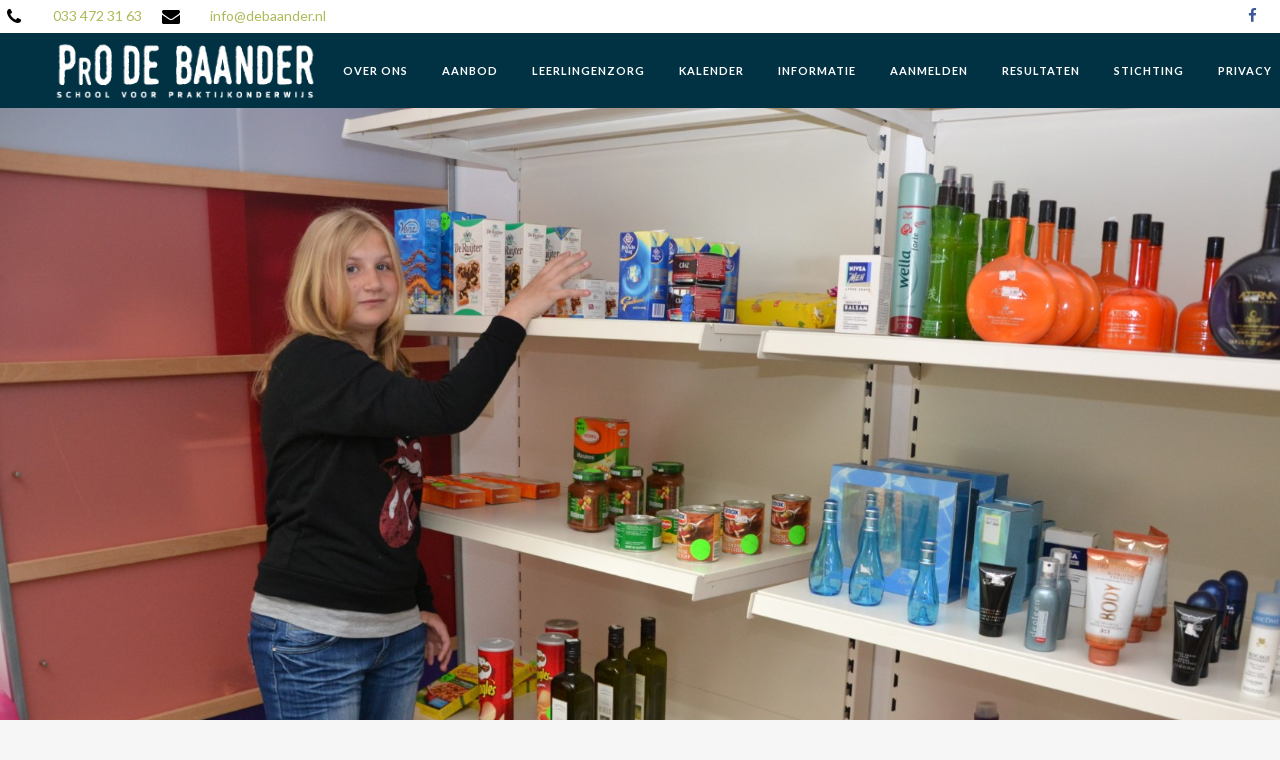

--- FILE ---
content_type: text/html; charset=UTF-8
request_url: https://www.prodebaander.nl/detailhandel/
body_size: 24293
content:
	<!DOCTYPE html>
<html lang="nl-NL">
<head>
	<meta charset="UTF-8" />
	
				<meta name="viewport" content="width=device-width,initial-scale=1,user-scalable=no">
		
            
                        <link rel="shortcut icon" type="image/x-icon" href="https://www.prodebaander.nl/wp-content/themes/bridge/img/favicon.ico">
            <link rel="apple-touch-icon" href="https://www.prodebaander.nl/wp-content/themes/bridge/img/favicon.ico"/>
        
	<link rel="profile" href="https://gmpg.org/xfn/11" />
	<link rel="pingback" href="https://www.prodebaander.nl/xmlrpc.php" />

	<title>De Baander - School voor praktijkonderwijs | Detailhandel</title>
<meta name='robots' content='max-image-preview:large' />
<script id="cookieyes" type="text/javascript" src="https://cdn-cookieyes.com/client_data/bb1088fe868d4954be47a11b/script.js"></script><link rel='dns-prefetch' href='//fonts.googleapis.com' />
<link rel="alternate" type="application/rss+xml" title="De Baander - School voor praktijkonderwijs &raquo; feed" href="https://www.prodebaander.nl/feed/" />
<link rel="alternate" type="application/rss+xml" title="De Baander - School voor praktijkonderwijs &raquo; reacties feed" href="https://www.prodebaander.nl/comments/feed/" />
<link rel="alternate" type="text/calendar" title="De Baander - School voor praktijkonderwijs &raquo; iCal Feed" href="https://www.prodebaander.nl/kalender/?ical=1" />
<link rel="alternate" title="oEmbed (JSON)" type="application/json+oembed" href="https://www.prodebaander.nl/wp-json/oembed/1.0/embed?url=https%3A%2F%2Fwww.prodebaander.nl%2Fdetailhandel%2F" />
<link rel="alternate" title="oEmbed (XML)" type="text/xml+oembed" href="https://www.prodebaander.nl/wp-json/oembed/1.0/embed?url=https%3A%2F%2Fwww.prodebaander.nl%2Fdetailhandel%2F&#038;format=xml" />
<style>@media screen and (max-width: 650px) {body {padding-bottom:60px;}}</style><style id='wp-img-auto-sizes-contain-inline-css' type='text/css'>
img:is([sizes=auto i],[sizes^="auto," i]){contain-intrinsic-size:3000px 1500px}
/*# sourceURL=wp-img-auto-sizes-contain-inline-css */
</style>
<link rel='stylesheet' id='sbi_styles-css' href='https://www.prodebaander.nl/wp-content/plugins/instagram-feed/css/sbi-styles.min.css?ver=6.10.0' type='text/css' media='all' />
<link rel='stylesheet' id='layerslider-css' href='https://www.prodebaander.nl/wp-content/plugins/LayerSlider/assets/static/layerslider/css/layerslider.css?ver=7.15.1' type='text/css' media='all' />
<style id='wp-emoji-styles-inline-css' type='text/css'>

	img.wp-smiley, img.emoji {
		display: inline !important;
		border: none !important;
		box-shadow: none !important;
		height: 1em !important;
		width: 1em !important;
		margin: 0 0.07em !important;
		vertical-align: -0.1em !important;
		background: none !important;
		padding: 0 !important;
	}
/*# sourceURL=wp-emoji-styles-inline-css */
</style>
<link rel='stylesheet' id='wp-block-library-css' href='https://www.prodebaander.nl/wp-includes/css/dist/block-library/style.min.css?ver=109fba3f8a97e8de3bd066ee37d687b7' type='text/css' media='all' />
<style id='global-styles-inline-css' type='text/css'>
:root{--wp--preset--aspect-ratio--square: 1;--wp--preset--aspect-ratio--4-3: 4/3;--wp--preset--aspect-ratio--3-4: 3/4;--wp--preset--aspect-ratio--3-2: 3/2;--wp--preset--aspect-ratio--2-3: 2/3;--wp--preset--aspect-ratio--16-9: 16/9;--wp--preset--aspect-ratio--9-16: 9/16;--wp--preset--color--black: #000000;--wp--preset--color--cyan-bluish-gray: #abb8c3;--wp--preset--color--white: #ffffff;--wp--preset--color--pale-pink: #f78da7;--wp--preset--color--vivid-red: #cf2e2e;--wp--preset--color--luminous-vivid-orange: #ff6900;--wp--preset--color--luminous-vivid-amber: #fcb900;--wp--preset--color--light-green-cyan: #7bdcb5;--wp--preset--color--vivid-green-cyan: #00d084;--wp--preset--color--pale-cyan-blue: #8ed1fc;--wp--preset--color--vivid-cyan-blue: #0693e3;--wp--preset--color--vivid-purple: #9b51e0;--wp--preset--gradient--vivid-cyan-blue-to-vivid-purple: linear-gradient(135deg,rgb(6,147,227) 0%,rgb(155,81,224) 100%);--wp--preset--gradient--light-green-cyan-to-vivid-green-cyan: linear-gradient(135deg,rgb(122,220,180) 0%,rgb(0,208,130) 100%);--wp--preset--gradient--luminous-vivid-amber-to-luminous-vivid-orange: linear-gradient(135deg,rgb(252,185,0) 0%,rgb(255,105,0) 100%);--wp--preset--gradient--luminous-vivid-orange-to-vivid-red: linear-gradient(135deg,rgb(255,105,0) 0%,rgb(207,46,46) 100%);--wp--preset--gradient--very-light-gray-to-cyan-bluish-gray: linear-gradient(135deg,rgb(238,238,238) 0%,rgb(169,184,195) 100%);--wp--preset--gradient--cool-to-warm-spectrum: linear-gradient(135deg,rgb(74,234,220) 0%,rgb(151,120,209) 20%,rgb(207,42,186) 40%,rgb(238,44,130) 60%,rgb(251,105,98) 80%,rgb(254,248,76) 100%);--wp--preset--gradient--blush-light-purple: linear-gradient(135deg,rgb(255,206,236) 0%,rgb(152,150,240) 100%);--wp--preset--gradient--blush-bordeaux: linear-gradient(135deg,rgb(254,205,165) 0%,rgb(254,45,45) 50%,rgb(107,0,62) 100%);--wp--preset--gradient--luminous-dusk: linear-gradient(135deg,rgb(255,203,112) 0%,rgb(199,81,192) 50%,rgb(65,88,208) 100%);--wp--preset--gradient--pale-ocean: linear-gradient(135deg,rgb(255,245,203) 0%,rgb(182,227,212) 50%,rgb(51,167,181) 100%);--wp--preset--gradient--electric-grass: linear-gradient(135deg,rgb(202,248,128) 0%,rgb(113,206,126) 100%);--wp--preset--gradient--midnight: linear-gradient(135deg,rgb(2,3,129) 0%,rgb(40,116,252) 100%);--wp--preset--font-size--small: 13px;--wp--preset--font-size--medium: 20px;--wp--preset--font-size--large: 36px;--wp--preset--font-size--x-large: 42px;--wp--preset--spacing--20: 0.44rem;--wp--preset--spacing--30: 0.67rem;--wp--preset--spacing--40: 1rem;--wp--preset--spacing--50: 1.5rem;--wp--preset--spacing--60: 2.25rem;--wp--preset--spacing--70: 3.38rem;--wp--preset--spacing--80: 5.06rem;--wp--preset--shadow--natural: 6px 6px 9px rgba(0, 0, 0, 0.2);--wp--preset--shadow--deep: 12px 12px 50px rgba(0, 0, 0, 0.4);--wp--preset--shadow--sharp: 6px 6px 0px rgba(0, 0, 0, 0.2);--wp--preset--shadow--outlined: 6px 6px 0px -3px rgb(255, 255, 255), 6px 6px rgb(0, 0, 0);--wp--preset--shadow--crisp: 6px 6px 0px rgb(0, 0, 0);}:where(.is-layout-flex){gap: 0.5em;}:where(.is-layout-grid){gap: 0.5em;}body .is-layout-flex{display: flex;}.is-layout-flex{flex-wrap: wrap;align-items: center;}.is-layout-flex > :is(*, div){margin: 0;}body .is-layout-grid{display: grid;}.is-layout-grid > :is(*, div){margin: 0;}:where(.wp-block-columns.is-layout-flex){gap: 2em;}:where(.wp-block-columns.is-layout-grid){gap: 2em;}:where(.wp-block-post-template.is-layout-flex){gap: 1.25em;}:where(.wp-block-post-template.is-layout-grid){gap: 1.25em;}.has-black-color{color: var(--wp--preset--color--black) !important;}.has-cyan-bluish-gray-color{color: var(--wp--preset--color--cyan-bluish-gray) !important;}.has-white-color{color: var(--wp--preset--color--white) !important;}.has-pale-pink-color{color: var(--wp--preset--color--pale-pink) !important;}.has-vivid-red-color{color: var(--wp--preset--color--vivid-red) !important;}.has-luminous-vivid-orange-color{color: var(--wp--preset--color--luminous-vivid-orange) !important;}.has-luminous-vivid-amber-color{color: var(--wp--preset--color--luminous-vivid-amber) !important;}.has-light-green-cyan-color{color: var(--wp--preset--color--light-green-cyan) !important;}.has-vivid-green-cyan-color{color: var(--wp--preset--color--vivid-green-cyan) !important;}.has-pale-cyan-blue-color{color: var(--wp--preset--color--pale-cyan-blue) !important;}.has-vivid-cyan-blue-color{color: var(--wp--preset--color--vivid-cyan-blue) !important;}.has-vivid-purple-color{color: var(--wp--preset--color--vivid-purple) !important;}.has-black-background-color{background-color: var(--wp--preset--color--black) !important;}.has-cyan-bluish-gray-background-color{background-color: var(--wp--preset--color--cyan-bluish-gray) !important;}.has-white-background-color{background-color: var(--wp--preset--color--white) !important;}.has-pale-pink-background-color{background-color: var(--wp--preset--color--pale-pink) !important;}.has-vivid-red-background-color{background-color: var(--wp--preset--color--vivid-red) !important;}.has-luminous-vivid-orange-background-color{background-color: var(--wp--preset--color--luminous-vivid-orange) !important;}.has-luminous-vivid-amber-background-color{background-color: var(--wp--preset--color--luminous-vivid-amber) !important;}.has-light-green-cyan-background-color{background-color: var(--wp--preset--color--light-green-cyan) !important;}.has-vivid-green-cyan-background-color{background-color: var(--wp--preset--color--vivid-green-cyan) !important;}.has-pale-cyan-blue-background-color{background-color: var(--wp--preset--color--pale-cyan-blue) !important;}.has-vivid-cyan-blue-background-color{background-color: var(--wp--preset--color--vivid-cyan-blue) !important;}.has-vivid-purple-background-color{background-color: var(--wp--preset--color--vivid-purple) !important;}.has-black-border-color{border-color: var(--wp--preset--color--black) !important;}.has-cyan-bluish-gray-border-color{border-color: var(--wp--preset--color--cyan-bluish-gray) !important;}.has-white-border-color{border-color: var(--wp--preset--color--white) !important;}.has-pale-pink-border-color{border-color: var(--wp--preset--color--pale-pink) !important;}.has-vivid-red-border-color{border-color: var(--wp--preset--color--vivid-red) !important;}.has-luminous-vivid-orange-border-color{border-color: var(--wp--preset--color--luminous-vivid-orange) !important;}.has-luminous-vivid-amber-border-color{border-color: var(--wp--preset--color--luminous-vivid-amber) !important;}.has-light-green-cyan-border-color{border-color: var(--wp--preset--color--light-green-cyan) !important;}.has-vivid-green-cyan-border-color{border-color: var(--wp--preset--color--vivid-green-cyan) !important;}.has-pale-cyan-blue-border-color{border-color: var(--wp--preset--color--pale-cyan-blue) !important;}.has-vivid-cyan-blue-border-color{border-color: var(--wp--preset--color--vivid-cyan-blue) !important;}.has-vivid-purple-border-color{border-color: var(--wp--preset--color--vivid-purple) !important;}.has-vivid-cyan-blue-to-vivid-purple-gradient-background{background: var(--wp--preset--gradient--vivid-cyan-blue-to-vivid-purple) !important;}.has-light-green-cyan-to-vivid-green-cyan-gradient-background{background: var(--wp--preset--gradient--light-green-cyan-to-vivid-green-cyan) !important;}.has-luminous-vivid-amber-to-luminous-vivid-orange-gradient-background{background: var(--wp--preset--gradient--luminous-vivid-amber-to-luminous-vivid-orange) !important;}.has-luminous-vivid-orange-to-vivid-red-gradient-background{background: var(--wp--preset--gradient--luminous-vivid-orange-to-vivid-red) !important;}.has-very-light-gray-to-cyan-bluish-gray-gradient-background{background: var(--wp--preset--gradient--very-light-gray-to-cyan-bluish-gray) !important;}.has-cool-to-warm-spectrum-gradient-background{background: var(--wp--preset--gradient--cool-to-warm-spectrum) !important;}.has-blush-light-purple-gradient-background{background: var(--wp--preset--gradient--blush-light-purple) !important;}.has-blush-bordeaux-gradient-background{background: var(--wp--preset--gradient--blush-bordeaux) !important;}.has-luminous-dusk-gradient-background{background: var(--wp--preset--gradient--luminous-dusk) !important;}.has-pale-ocean-gradient-background{background: var(--wp--preset--gradient--pale-ocean) !important;}.has-electric-grass-gradient-background{background: var(--wp--preset--gradient--electric-grass) !important;}.has-midnight-gradient-background{background: var(--wp--preset--gradient--midnight) !important;}.has-small-font-size{font-size: var(--wp--preset--font-size--small) !important;}.has-medium-font-size{font-size: var(--wp--preset--font-size--medium) !important;}.has-large-font-size{font-size: var(--wp--preset--font-size--large) !important;}.has-x-large-font-size{font-size: var(--wp--preset--font-size--x-large) !important;}
/*# sourceURL=global-styles-inline-css */
</style>

<style id='classic-theme-styles-inline-css' type='text/css'>
/*! This file is auto-generated */
.wp-block-button__link{color:#fff;background-color:#32373c;border-radius:9999px;box-shadow:none;text-decoration:none;padding:calc(.667em + 2px) calc(1.333em + 2px);font-size:1.125em}.wp-block-file__button{background:#32373c;color:#fff;text-decoration:none}
/*# sourceURL=/wp-includes/css/classic-themes.min.css */
</style>
<link rel='stylesheet' id='contact-form-7-css' href='https://www.prodebaander.nl/wp-content/plugins/contact-form-7/includes/css/styles.css?ver=6.1.4' type='text/css' media='all' />
<link rel='stylesheet' id='mediaelement-css' href='https://www.prodebaander.nl/wp-includes/js/mediaelement/mediaelementplayer-legacy.min.css?ver=4.2.17' type='text/css' media='all' />
<link rel='stylesheet' id='wp-mediaelement-css' href='https://www.prodebaander.nl/wp-includes/js/mediaelement/wp-mediaelement.min.css?ver=109fba3f8a97e8de3bd066ee37d687b7' type='text/css' media='all' />
<link rel='stylesheet' id='bridge-default-style-css' href='https://www.prodebaander.nl/wp-content/themes/bridge/style.css?ver=109fba3f8a97e8de3bd066ee37d687b7' type='text/css' media='all' />
<link rel='stylesheet' id='bridge-qode-font_awesome-css' href='https://www.prodebaander.nl/wp-content/themes/bridge/css/font-awesome/css/font-awesome.min.css?ver=109fba3f8a97e8de3bd066ee37d687b7' type='text/css' media='all' />
<link rel='stylesheet' id='bridge-qode-font_elegant-css' href='https://www.prodebaander.nl/wp-content/themes/bridge/css/elegant-icons/style.min.css?ver=109fba3f8a97e8de3bd066ee37d687b7' type='text/css' media='all' />
<link rel='stylesheet' id='bridge-qode-linea_icons-css' href='https://www.prodebaander.nl/wp-content/themes/bridge/css/linea-icons/style.css?ver=109fba3f8a97e8de3bd066ee37d687b7' type='text/css' media='all' />
<link rel='stylesheet' id='bridge-qode-dripicons-css' href='https://www.prodebaander.nl/wp-content/themes/bridge/css/dripicons/dripicons.css?ver=109fba3f8a97e8de3bd066ee37d687b7' type='text/css' media='all' />
<link rel='stylesheet' id='bridge-qode-kiko-css' href='https://www.prodebaander.nl/wp-content/themes/bridge/css/kiko/kiko-all.css?ver=109fba3f8a97e8de3bd066ee37d687b7' type='text/css' media='all' />
<link rel='stylesheet' id='bridge-qode-font_awesome_5-css' href='https://www.prodebaander.nl/wp-content/themes/bridge/css/font-awesome-5/css/font-awesome-5.min.css?ver=109fba3f8a97e8de3bd066ee37d687b7' type='text/css' media='all' />
<link rel='stylesheet' id='bridge-stylesheet-css' href='https://www.prodebaander.nl/wp-content/themes/bridge/css/stylesheet.min.css?ver=109fba3f8a97e8de3bd066ee37d687b7' type='text/css' media='all' />
<style id='bridge-stylesheet-inline-css' type='text/css'>
   .page-id-12433.disabled_footer_top .footer_top_holder, .page-id-12433.disabled_footer_bottom .footer_bottom_holder { display: none;}


/*# sourceURL=bridge-stylesheet-inline-css */
</style>
<link rel='stylesheet' id='bridge-print-css' href='https://www.prodebaander.nl/wp-content/themes/bridge/css/print.css?ver=109fba3f8a97e8de3bd066ee37d687b7' type='text/css' media='all' />
<link rel='stylesheet' id='bridge-style-dynamic-css' href='https://www.prodebaander.nl/wp-content/themes/bridge/css/style_dynamic.css?ver=1765362547' type='text/css' media='all' />
<link rel='stylesheet' id='bridge-responsive-css' href='https://www.prodebaander.nl/wp-content/themes/bridge/css/responsive.min.css?ver=109fba3f8a97e8de3bd066ee37d687b7' type='text/css' media='all' />
<link rel='stylesheet' id='bridge-style-dynamic-responsive-css' href='https://www.prodebaander.nl/wp-content/themes/bridge/css/style_dynamic_responsive.css?ver=1765362547' type='text/css' media='all' />
<style id='bridge-style-dynamic-responsive-inline-css' type='text/css'>
@media only screen and (max-width: 1000px){
    .header_top_bottom_holder {
        position: fixed;
        width: 100%;
    }
}

@media screen and (min-width: 768px) {
.qode-info-card .qode-info-card-text-holder .qode-info-card-title {
    min-height: 44px;
}
}



/*# sourceURL=bridge-style-dynamic-responsive-inline-css */
</style>
<link rel='stylesheet' id='js_composer_front-css' href='https://www.prodebaander.nl/wp-content/plugins/js_composer/assets/css/js_composer.min.css?ver=8.7.1' type='text/css' media='all' />
<link rel='stylesheet' id='bridge-style-handle-google-fonts-css' href='https://fonts.googleapis.com/css?family=Raleway%3A100%2C200%2C300%2C400%2C500%2C600%2C700%2C800%2C900%2C100italic%2C300italic%2C400italic%2C700italic%7CLato%3A100%2C200%2C300%2C400%2C500%2C600%2C700%2C800%2C900%2C100italic%2C300italic%2C400italic%2C700italic&#038;subset=latin%2Clatin-ext&#038;ver=1.0.0' type='text/css' media='all' />
<link rel='stylesheet' id='bridge-core-dashboard-style-css' href='https://www.prodebaander.nl/wp-content/plugins/bridge-core/modules/core-dashboard/assets/css/core-dashboard.min.css?ver=109fba3f8a97e8de3bd066ee37d687b7' type='text/css' media='all' />
<link rel='stylesheet' id='bridge-childstyle-css' href='https://www.prodebaander.nl/wp-content/themes/bridge-child/style.css?ver=109fba3f8a97e8de3bd066ee37d687b7' type='text/css' media='all' />
<link rel='stylesheet' id='call-now-button-modern-style-css' href='https://www.prodebaander.nl/wp-content/plugins/call-now-button/resources/style/modern.css?ver=1.5.5' type='text/css' media='all' />
<script type="text/javascript" src="https://www.prodebaander.nl/wp-includes/js/jquery/jquery.min.js?ver=3.7.1" id="jquery-core-js"></script>
<script type="text/javascript" src="https://www.prodebaander.nl/wp-includes/js/jquery/jquery-migrate.min.js?ver=3.4.1" id="jquery-migrate-js"></script>
<script type="text/javascript" id="layerslider-utils-js-extra">
/* <![CDATA[ */
var LS_Meta = {"v":"7.15.1","fixGSAP":"1"};
//# sourceURL=layerslider-utils-js-extra
/* ]]> */
</script>
<script type="text/javascript" src="https://www.prodebaander.nl/wp-content/plugins/LayerSlider/assets/static/layerslider/js/layerslider.utils.js?ver=7.15.1" id="layerslider-utils-js"></script>
<script type="text/javascript" src="https://www.prodebaander.nl/wp-content/plugins/LayerSlider/assets/static/layerslider/js/layerslider.kreaturamedia.jquery.js?ver=7.15.1" id="layerslider-js"></script>
<script type="text/javascript" src="https://www.prodebaander.nl/wp-content/plugins/LayerSlider/assets/static/layerslider/js/layerslider.transitions.js?ver=7.15.1" id="layerslider-transitions-js"></script>
<script type="text/javascript" id="equal-height-columns-js-extra">
/* <![CDATA[ */
var equalHeightColumnElements = {"element-groups":{"1":{"selector":"","breakpoint":768},"2":{"selector":".qode-info-card","breakpoint":768},"3":{"selector":".vc_custom_1648208735207, .vc_custom_1648208987731","breakpoint":768},"4":{"selector":".service_table_holder, .service_table_inner","breakpoint":768}}};
//# sourceURL=equal-height-columns-js-extra
/* ]]> */
</script>
<script type="text/javascript" src="https://www.prodebaander.nl/wp-content/plugins/equal-height-columns/public/js/equal-height-columns-public.js?ver=1.2.1" id="equal-height-columns-js"></script>
<script type="text/javascript" src="//www.prodebaander.nl/wp-content/plugins/revslider/sr6/assets/js/rbtools.min.js?ver=6.7.38" async id="tp-tools-js"></script>
<script type="text/javascript" src="//www.prodebaander.nl/wp-content/plugins/revslider/sr6/assets/js/rs6.min.js?ver=6.7.38" async id="revmin-js"></script>
<script></script><meta name="generator" content="Powered by LayerSlider 7.15.1 - Build Heros, Sliders, and Popups. Create Animations and Beautiful, Rich Web Content as Easy as Never Before on WordPress." />
<!-- LayerSlider updates and docs at: https://layerslider.com -->
<link rel="https://api.w.org/" href="https://www.prodebaander.nl/wp-json/" /><link rel="alternate" title="JSON" type="application/json" href="https://www.prodebaander.nl/wp-json/wp/v2/pages/12433" /><link rel="canonical" href="https://www.prodebaander.nl/detailhandel/" />
<meta name="tec-api-version" content="v1"><meta name="tec-api-origin" content="https://www.prodebaander.nl"><link rel="alternate" href="https://www.prodebaander.nl/wp-json/tribe/events/v1/" /><style type="text/css">.recentcomments a{display:inline !important;padding:0 !important;margin:0 !important;}</style><meta name="generator" content="Powered by WPBakery Page Builder - drag and drop page builder for WordPress."/>
<meta name="generator" content="Powered by Slider Revolution 6.7.38 - responsive, Mobile-Friendly Slider Plugin for WordPress with comfortable drag and drop interface." />
<script>function setREVStartSize(e){
			//window.requestAnimationFrame(function() {
				window.RSIW = window.RSIW===undefined ? window.innerWidth : window.RSIW;
				window.RSIH = window.RSIH===undefined ? window.innerHeight : window.RSIH;
				try {
					var pw = document.getElementById(e.c).parentNode.offsetWidth,
						newh;
					pw = pw===0 || isNaN(pw) || (e.l=="fullwidth" || e.layout=="fullwidth") ? window.RSIW : pw;
					e.tabw = e.tabw===undefined ? 0 : parseInt(e.tabw);
					e.thumbw = e.thumbw===undefined ? 0 : parseInt(e.thumbw);
					e.tabh = e.tabh===undefined ? 0 : parseInt(e.tabh);
					e.thumbh = e.thumbh===undefined ? 0 : parseInt(e.thumbh);
					e.tabhide = e.tabhide===undefined ? 0 : parseInt(e.tabhide);
					e.thumbhide = e.thumbhide===undefined ? 0 : parseInt(e.thumbhide);
					e.mh = e.mh===undefined || e.mh=="" || e.mh==="auto" ? 0 : parseInt(e.mh,0);
					if(e.layout==="fullscreen" || e.l==="fullscreen")
						newh = Math.max(e.mh,window.RSIH);
					else{
						e.gw = Array.isArray(e.gw) ? e.gw : [e.gw];
						for (var i in e.rl) if (e.gw[i]===undefined || e.gw[i]===0) e.gw[i] = e.gw[i-1];
						e.gh = e.el===undefined || e.el==="" || (Array.isArray(e.el) && e.el.length==0)? e.gh : e.el;
						e.gh = Array.isArray(e.gh) ? e.gh : [e.gh];
						for (var i in e.rl) if (e.gh[i]===undefined || e.gh[i]===0) e.gh[i] = e.gh[i-1];
											
						var nl = new Array(e.rl.length),
							ix = 0,
							sl;
						e.tabw = e.tabhide>=pw ? 0 : e.tabw;
						e.thumbw = e.thumbhide>=pw ? 0 : e.thumbw;
						e.tabh = e.tabhide>=pw ? 0 : e.tabh;
						e.thumbh = e.thumbhide>=pw ? 0 : e.thumbh;
						for (var i in e.rl) nl[i] = e.rl[i]<window.RSIW ? 0 : e.rl[i];
						sl = nl[0];
						for (var i in nl) if (sl>nl[i] && nl[i]>0) { sl = nl[i]; ix=i;}
						var m = pw>(e.gw[ix]+e.tabw+e.thumbw) ? 1 : (pw-(e.tabw+e.thumbw)) / (e.gw[ix]);
						newh =  (e.gh[ix] * m) + (e.tabh + e.thumbh);
					}
					var el = document.getElementById(e.c);
					if (el!==null && el) el.style.height = newh+"px";
					el = document.getElementById(e.c+"_wrapper");
					if (el!==null && el) {
						el.style.height = newh+"px";
						el.style.display = "block";
					}
				} catch(e){
					console.log("Failure at Presize of Slider:" + e)
				}
			//});
		  };</script>
<style type="text/css" data-type="vc_shortcodes-custom-css">.vc_custom_1607860333921{padding-top: 50px !important;padding-bottom: 50px !important;}.vc_custom_1607860414717{padding-top: 50px !important;padding-bottom: 50px !important;}.vc_custom_1619028320740{padding-top: 50px !important;padding-bottom: 50px !important;}</style><noscript><style> .wpb_animate_when_almost_visible { opacity: 1; }</style></noscript><link rel='stylesheet' id='rs-plugin-settings-css' href='//www.prodebaander.nl/wp-content/plugins/revslider/sr6/assets/css/rs6.css?ver=6.7.38' type='text/css' media='all' />
<style id='rs-plugin-settings-inline-css' type='text/css'>
#rs-demo-id {}
/*# sourceURL=rs-plugin-settings-inline-css */
</style>
</head>

<body data-rsssl=1 class="wp-singular page-template page-template-full_width page-template-full_width-php page page-id-12433 wp-theme-bridge wp-child-theme-bridge-child bridge-core-3.3.4.5 tribe-no-js qode-optimizer-1.0.4  qode-title-hidden hide_top_bar_on_mobile_header qode-content-sidebar-responsive qode-child-theme-ver-1.0.0 qode-theme-ver-30.8.8.5 qode-theme-bridge disabled_footer_bottom wpb-js-composer js-comp-ver-8.7.1 vc_responsive" itemscope itemtype="http://schema.org/WebPage">




<div class="wrapper">
	<div class="wrapper_inner">

    
		<!-- Google Analytics start -->
				<!-- Google Analytics end -->

		
	<header class=" has_top scroll_top  stick scrolled_not_transparent menu_position_left sticky_mobile page_header">
	<div class="header_inner clearfix">
				<div class="header_top_bottom_holder">
				<div class="header_top clearfix" style='' >
							<div class="left">
						<div class="inner">
							<div class="header-widget widget_text header-left-widget">			<div class="textwidget"></div>
		</div><div class="widget qode_icon_list_item"><div class="q_icon_list"><i class="qode_icon_font_awesome fa fa-phone qode-ili-icon-holder circle" style="color: #000000;background-color: #ffffff;" ></i><p style="margin-bottom: 4px;"></p></div></div><div class="header-widget widget_text header-left-widget">			<div class="textwidget"><p><span style="color: #000000;"><a href="tel:033 472 31 63">033 472 31 63</a></p>
</div>
		</div><div class="widget qode_icon_list_item"><div class="q_icon_list"><i class="qode_icon_font_awesome fa fa-envelope qode-ili-icon-holder circle" style="color: #000000;background-color: #ffffff;" ></i><p style="margin-bottom: 4px;"></p></div></div><div class="header-widget widget_text header-left-widget">			<div class="textwidget"><p><span style="color: #000000;"><a href="mailto:info@debaander.nl">info@debaander.nl</a></p>
</div>
		</div>						</div>
					</div>
					<div class="right">
						<div class="inner">
							<span class='q_social_icon_holder normal_social' data-color=#3b5998 ><a itemprop='url' href='https://www.facebook.com/debaander/' target='_self'><i class="qode_icon_font_awesome fa fa-facebook  simple_social" style="color: #3b5998;font-size: 15px;" ></i></a></span>						</div>
					</div>
						</div>

			<div class="header_bottom clearfix" style='' >
											<div class="header_inner_left">
																	<div class="mobile_menu_button">
		<span>
			<i class="qode_icon_font_awesome fa fa-bars " ></i>		</span>
	</div>
								<div class="logo_wrapper" >
	<div class="q_logo">
		<a itemprop="url" href="https://www.prodebaander.nl/" >
             <img itemprop="image" class="normal" src="https://www.prodebaander.nl/wp-content/uploads/2020/05/De-Baander-Logo-white_Tekengebied-1.png" alt="Logo"> 			 <img itemprop="image" class="light" src="https://www.prodebaander.nl/wp-content/themes/bridge/img/logo_white.png" alt="Logo"/> 			 <img itemprop="image" class="dark" src="https://www.prodebaander.nl/wp-content/uploads/2020/05/De-Baander-Logo-black_Tekengebied-1.png" alt="Logo"/> 			 <img itemprop="image" class="sticky" src="https://www.prodebaander.nl/wp-content/uploads/2020/05/De-Baander-Logo-white_Tekengebied-1.png" alt="Logo"/> 			 <img itemprop="image" class="mobile" src="https://www.prodebaander.nl/wp-content/uploads/2020/05/De-Baander-Logo-white_Tekengebied-1.png" alt="Logo"/> 					</a>
	</div>
	</div>															</div>
															<div class="header_inner_right">
									<div class="side_menu_button_wrapper right">
																														<div class="side_menu_button">
																																	
										</div>
									</div>
								</div>
							
							
							<nav class="main_menu drop_down left">
								<ul id="menu-home" class=""><li id="nav-menu-item-25" class="menu-item menu-item-type-custom menu-item-object-custom menu-item-home menu-item-has-children  has_sub narrow"><a href="https://www.prodebaander.nl/" class=""><i class="menu_icon blank fa"></i><span>Over ons</span><span class="plus"></span></a>
<div class="second"><div class="inner"><ul>
	<li id="nav-menu-item-49" class="menu-item menu-item-type-custom menu-item-object-custom menu-item-home anchor-item "><a href="https://www.prodebaander.nl/#over" class=""><i class="menu_icon blank fa"></i><span>Over ons</span><span class="plus"></span></a></li>
	<li id="nav-menu-item-32" class="menu-item menu-item-type-custom menu-item-object-custom menu-item-home anchor-item "><a href="https://www.prodebaander.nl/#over" class=""><i class="menu_icon blank fa"></i><span>Missie/Visie</span><span class="plus"></span></a></li>
	<li id="nav-menu-item-33" class="menu-item menu-item-type-custom menu-item-object-custom menu-item-home anchor-item "><a href="https://www.prodebaander.nl/#over" class=""><i class="menu_icon blank fa"></i><span>Kernwaarden</span><span class="plus"></span></a></li>
</ul></div></div>
</li>
<li id="nav-menu-item-18" class="menu-item menu-item-type-custom menu-item-object-custom menu-item-has-children  has_sub wide icons icons wide_background"><a href="https://www.prodebaander.nl/aanbod/" class=""><i class="menu_icon blank fa"></i><span>Aanbod</span><span class="plus"></span></a>
<div class="second"><div class="inner"><ul>
	<li id="nav-menu-item-21" class="menu-item menu-item-type-custom menu-item-object-custom menu-item-has-children anchor-item sub"><a href="https://www.prodebaander.nl/aanbod/#theorie" class=""><i class="menu_icon blank fa"></i><span>Theorie</span><span class="plus"></span><i class="q_menu_arrow fa fa-angle-right"></i></a>
	<ul>
		<li id="nav-menu-item-195" class="menu-item menu-item-type-custom menu-item-object-custom menu-item-home "><a href="https://www.prodebaander.nl/" class=""><i class="menu_icon blank fa"></i><span>Entree</span><span class="plus"></span></a></li>
	</ul>
</li>
	<li id="nav-menu-item-20" class="menu-item menu-item-type-custom menu-item-object-custom menu-item-has-children anchor-item sub"><a href="https://www.prodebaander.nl/aanbod/#praktijk" class=""><i class="menu_icon blank fa"></i><span>Praktijk</span><span class="plus"></span><i class="q_menu_arrow fa fa-angle-right"></i></a>
	<ul>
		<li id="nav-menu-item-34" class="menu-item menu-item-type-custom menu-item-object-custom "><a href="https://www.prodebaander.nl/aanbod-horeca-koken/" class=""><i class="menu_icon fa-coffee fa"></i><span>Horeca/Koken</span><span class="plus"></span></a></li>
		<li id="nav-menu-item-35" class="menu-item menu-item-type-custom menu-item-object-custom "><a href="https://www.prodebaander.nl/aanbod-techniek/" class=""><i class="menu_icon fa-wrench fa"></i><span>Techniek</span><span class="plus"></span></a></li>
		<li id="nav-menu-item-36" class="menu-item menu-item-type-custom menu-item-object-custom "><a href="https://www.prodebaander.nl/aanbod-zorg-en-welzijn/" class=""><i class="menu_icon fa-heart fa"></i><span>Zorg &#038; Welzijn</span><span class="plus"></span></a></li>
		<li id="nav-menu-item-37" class="menu-item menu-item-type-custom menu-item-object-custom "><a href="https://www.prodebaander.nl/aanbod-buiten/" class=""><i class="menu_icon fa-tree fa"></i><span>Buiten</span><span class="plus"></span></a></li>
		<li id="nav-menu-item-38" class="menu-item menu-item-type-custom menu-item-object-custom "><a href="https://www.prodebaander.nl/aanbod-creatief/" class=""><i class="menu_icon fa-pencil fa"></i><span>Creatief</span><span class="plus"></span></a></li>
		<li id="nav-menu-item-39" class="menu-item menu-item-type-custom menu-item-object-custom "><a href="https://www.prodebaander.nl/aanbod-overig/" class=""><i class="menu_icon fa-lightbulb-o fa"></i><span>Overig</span><span class="plus"></span></a></li>
	</ul>
</li>
	<li id="nav-menu-item-19" class="menu-item menu-item-type-custom menu-item-object-custom menu-item-has-children anchor-item sub"><a href="https://www.prodebaander.nl/aanbod/#stage" class=""><i class="menu_icon blank fa"></i><span>Stage</span><span class="plus"></span><i class="q_menu_arrow fa fa-angle-right"></i></a>
	<ul>
		<li id="nav-menu-item-192" class="menu-item menu-item-type-custom menu-item-object-custom menu-item-home "><a href="https://www.prodebaander.nl/" class=""><i class="menu_icon blank fa"></i><span>Interne begeleide stage</span><span class="plus"></span></a></li>
		<li id="nav-menu-item-193" class="menu-item menu-item-type-custom menu-item-object-custom menu-item-home "><a href="https://www.prodebaander.nl/" class=""><i class="menu_icon blank fa"></i><span>Extern begeleide stage</span><span class="plus"></span></a></li>
		<li id="nav-menu-item-194" class="menu-item menu-item-type-custom menu-item-object-custom menu-item-home "><a href="https://www.prodebaander.nl/" class=""><i class="menu_icon blank fa"></i><span>Zelfstandige stage</span><span class="plus"></span></a></li>
	</ul>
</li>
</ul></div></div>
</li>
<li id="nav-menu-item-264" class="menu-item menu-item-type-post_type menu-item-object-page  narrow"><a href="https://www.prodebaander.nl/leerlingenzorg/" class=""><i class="menu_icon blank fa"></i><span>Leerlingenzorg</span><span class="plus"></span></a></li>
<li id="nav-menu-item-42" class="menu-item menu-item-type-custom menu-item-object-custom  narrow"><a href="https://www.prodebaander.nl/kalender/maand/" class=""><i class="menu_icon blank fa"></i><span>Kalender</span><span class="plus"></span></a></li>
<li id="nav-menu-item-12847" class="menu-item menu-item-type-custom menu-item-object-custom menu-item-has-children  has_sub narrow"><a href="https://prodebaander.nl" class=""><i class="menu_icon blank fa"></i><span>Informatie</span><span class="plus"></span></a>
<div class="second"><div class="inner"><ul>
	<li id="nav-menu-item-12865" class="menu-item menu-item-type-custom menu-item-object-custom "><a target="_blank" href="https://www.prodebaander.nl/wp-content/uploads/2021/07/Verlofaanvraagformulier-nieuw.pdf" class=""><i class="menu_icon blank fa"></i><span>Verlofaanvraagformulier</span><span class="plus"></span></a></li>
	<li id="nav-menu-item-12864" class="menu-item menu-item-type-custom menu-item-object-custom "><a target="_blank" href="https://www.prodebaander.nl/schoolgids/" class=""><i class="menu_icon blank fa"></i><span>Schoolgids</span><span class="plus"></span></a></li>
	<li id="nav-menu-item-13926" class="menu-item menu-item-type-custom menu-item-object-custom "><a target="_blank" href="https://www.prodebaander.nl/wp-content/uploads/2024/09/Protocol-absentie-afspraken-2024-2025.pdf" class=""><i class="menu_icon blank fa"></i><span>Protocol, absentie afspraken</span><span class="plus"></span></a></li>
	<li id="nav-menu-item-12848" class="menu-item menu-item-type-custom menu-item-object-custom "><a target="_blank" href="https://www.prodebaander.nl/wp-content/uploads/2024/02/Schoolplan-PrO-de-Baander-2023.pdf" class=""><i class="menu_icon blank fa"></i><span>Schoolplan</span><span class="plus"></span></a></li>
	<li id="nav-menu-item-13555" class="menu-item menu-item-type-custom menu-item-object-custom "><a target="_blank" href="https://www.prodebaander.nl/wp-content/uploads/2025/10/SOP-tbv-schoolgids-Pro-de-Baander-versie-25-25.pdf" class=""><i class="menu_icon blank fa"></i><span>Schoolondersteuningsprofiel</span><span class="plus"></span></a></li>
	<li id="nav-menu-item-13831" class="menu-item menu-item-type-custom menu-item-object-custom "><a target="_blank" href="https://josee.nu/" class=""><i class="menu_icon blank fa"></i><span>Jeugd- en oudersteunpunt Eemland</span><span class="plus"></span></a></li>
</ul></div></div>
</li>
<li id="nav-menu-item-13588" class="menu-item menu-item-type-custom menu-item-object-custom menu-item-home menu-item-has-children  has_sub narrow"><a href="https://www.prodebaander.nl/" class=""><i class="menu_icon blank fa"></i><span>Aanmelden</span><span class="plus"></span></a>
<div class="second"><div class="inner"><ul>
	<li id="nav-menu-item-13584" class="menu-item menu-item-type-custom menu-item-object-custom menu-item-home menu-item-has-children sub"><a href="https://www.prodebaander.nl/" class=""><i class="menu_icon blank fa"></i><span>Route aanmelding</span><span class="plus"></span><i class="q_menu_arrow fa fa-angle-right"></i></a>
	<ul>
		<li id="nav-menu-item-14134" class="menu-item menu-item-type-custom menu-item-object-custom "><a target="_blank" href="https://www.prodebaander.nl/wp-content/uploads/2026/01/Route-aanmelding-voor-ouders-1.pdf" class=""><i class="menu_icon blank fa"></i><span>Route aanmelding voor ouders</span><span class="plus"></span></a></li>
		<li id="nav-menu-item-14137" class="menu-item menu-item-type-custom menu-item-object-custom "><a target="_blank" href="https://www.prodebaander.nl/wp-content/uploads/2026/01/Route-aanmelding-voor-verwijzers-1.pdf" class=""><i class="menu_icon blank fa"></i><span>Route aanmelding voor verwijzers</span><span class="plus"></span></a></li>
		<li id="nav-menu-item-14145" class="menu-item menu-item-type-custom menu-item-object-custom "><a target="_blank" href="https://www.prodebaander.nl/wp-content/uploads/2026/01/Procedure-loting-1.pdf" class=""><i class="menu_icon blank fa"></i><span>Procedure loting</span><span class="plus"></span></a></li>
	</ul>
</li>
	<li id="nav-menu-item-13557" class="menu-item menu-item-type-custom menu-item-object-custom "><a target="_blank" href="https://www.prodebaander.nl/wp-content/uploads/2026/01/Aanmeldingsformulier-.pdf" class=""><i class="menu_icon blank fa"></i><span>Aanmeldingsformulier</span><span class="plus"></span></a></li>
	<li id="nav-menu-item-13827" class="menu-item menu-item-type-custom menu-item-object-custom "><a target="_blank" href="https://www.praktijkonderwijs.nl/daarom-praktijkonderwijs/" class=""><i class="menu_icon blank fa"></i><span>Daarom praktijkonderwijs!</span><span class="plus"></span></a></li>
</ul></div></div>
</li>
<li id="nav-menu-item-26" class="menu-item menu-item-type-custom menu-item-object-custom menu-item-home anchor-item  narrow"><a href="https://www.prodebaander.nl/#resultaten" class=""><i class="menu_icon blank fa"></i><span>Resultaten</span><span class="plus"></span></a></li>
<li id="nav-menu-item-13541" class="menu-item menu-item-type-custom menu-item-object-custom menu-item-has-children  has_sub narrow"><a href="https://prodebaander.nl" class=""><i class="menu_icon blank fa"></i><span>Stichting</span><span class="plus"></span></a>
<div class="second"><div class="inner"><ul>
	<li id="nav-menu-item-14086" class="menu-item menu-item-type-custom menu-item-object-custom menu-item-has-children sub"><a href="https://prodebaander.nl" class=""><i class="menu_icon blank fa"></i><span>Documenten en Reglementen</span><span class="plus"></span><i class="q_menu_arrow fa fa-angle-right"></i></a>
	<ul>
		<li id="nav-menu-item-12867" class="menu-item menu-item-type-custom menu-item-object-custom "><a target="_blank" href="https://www.prodebaander.nl/wp-content/uploads/2021/07/Klachtenregeling.pdf" class=""><i class="menu_icon blank fa"></i><span>Klachtenregeling</span><span class="plus"></span></a></li>
		<li id="nav-menu-item-14089" class="menu-item menu-item-type-custom menu-item-object-custom "><a target="_blank" href="https://www.prodebaander.nl/wp-content/uploads/2025/09/omgangs-en-integriteitscode.pdf" class=""><i class="menu_icon blank fa"></i><span>Omgangs en integriteitscode</span><span class="plus"></span></a></li>
		<li id="nav-menu-item-14088" class="menu-item menu-item-type-custom menu-item-object-custom "><a target="_blank" href="https://www.prodebaander.nl/wp-content/uploads/2025/09/Klokkenluidersregeling-VO-Stichting-Katholiek-Praktijkonderwijs-Amersfoort.pdf" class=""><i class="menu_icon blank fa"></i><span>Klokkenluidersregeling</span><span class="plus"></span></a></li>
		<li id="nav-menu-item-14087" class="menu-item menu-item-type-custom menu-item-object-custom "><a target="_blank" href="https://www.prodebaander.nl/wp-content/uploads/2025/09/Bestuursreglement-PrO-De-Baander.pdf" class=""><i class="menu_icon blank fa"></i><span>Bestuursreglement</span><span class="plus"></span></a></li>
		<li id="nav-menu-item-14090" class="menu-item menu-item-type-custom menu-item-object-custom "><a target="_blank" href="https://www.prodebaander.nl/wp-content/uploads/2026/01/Statuten-Stichting-Katholiek-Praktijkonderwijs-Amersfoort-en-Omstreken-2025.pdf" class=""><i class="menu_icon blank fa"></i><span>Statuten Stichting Katholiek Praktijkonderwijs Amersfoort en Omstreken</span><span class="plus"></span></a></li>
		<li id="nav-menu-item-12870" class="menu-item menu-item-type-custom menu-item-object-custom "><a target="_blank" href="https://www.prodebaander.nl/wp-content/uploads/2021/07/Reglement-Raad-van-Toezicht.pdf" class=""><i class="menu_icon blank fa"></i><span>Reglement Raad van Toezicht</span><span class="plus"></span></a></li>
		<li id="nav-menu-item-12871" class="menu-item menu-item-type-custom menu-item-object-custom "><a target="_blank" href="https://www.prodebaander.nl/wp-content/uploads/2023/12/Medezeggenschapsreglement-van-de-medezeggenschapsraad-van-Pro-de-Baander-te-Amersfoort.pdf" class=""><i class="menu_icon blank fa"></i><span>Reglement Medezeggenschapsraad</span><span class="plus"></span></a></li>
		<li id="nav-menu-item-13606" class="menu-item menu-item-type-custom menu-item-object-custom "><a target="_blank" href="https://www.prodebaander.nl/wp-content/uploads/2023/12/Medezeggenschapsstatuut-van-Pro-de-Baander-te-Amersfoort.pdf" class=""><i class="menu_icon blank fa"></i><span>Medezeggenschapstatuut</span><span class="plus"></span></a></li>
	</ul>
</li>
	<li id="nav-menu-item-13220" class="menu-item menu-item-type-custom menu-item-object-custom menu-item-has-children sub"><a href="" class=""><i class="menu_icon blank fa"></i><span>Jaarverslagen</span><span class="plus"></span><i class="q_menu_arrow fa fa-angle-right"></i></a>
	<ul>
		<li id="nav-menu-item-13551" class="menu-item menu-item-type-custom menu-item-object-custom "><a target="_blank" href="https://www.prodebaander.nl/wp-content/uploads/2025/09/Jaarverslag-2024-PrO-De-Baander.pdf" class=""><i class="menu_icon blank fa"></i><span>Jaarverslag 2024</span><span class="plus"></span></a></li>
		<li id="nav-menu-item-13560" class="menu-item menu-item-type-custom menu-item-object-custom "><a target="_blank" href="https://www.prodebaander.nl/wp-content/uploads/2024/09/Jaarverslag-2023.pdf" class=""><i class="menu_icon blank fa"></i><span>Jaarverslag 2023</span><span class="plus"></span></a></li>
		<li id="nav-menu-item-13579" class="menu-item menu-item-type-custom menu-item-object-custom "><a target="_blank" href="https://www.prodebaander.nl/wp-content/uploads/2023/12/Jaarverslag-2022-PrO-De-Baander.pdf" class=""><i class="menu_icon blank fa"></i><span>jaarverslag 2022</span><span class="plus"></span></a></li>
		<li id="nav-menu-item-13576" class="menu-item menu-item-type-custom menu-item-object-custom "><a target="_blank" href="https://www.prodebaander.nl/wp-content/uploads/2023/12/Jaarverslag-2021-PrO-De-Baander.pdf" class=""><i class="menu_icon blank fa"></i><span>Jaarverslag 2021</span><span class="plus"></span></a></li>
		<li id="nav-menu-item-13575" class="menu-item menu-item-type-custom menu-item-object-custom "><a target="_blank" href="https://www.prodebaander.nl/wp-content/uploads/2023/12/Jaarverslag-2020-PrO-De-Baander-1.pdf" class=""><i class="menu_icon blank fa"></i><span>Jaarverslag 2020</span><span class="plus"></span></a></li>
		<li id="nav-menu-item-13566" class="menu-item menu-item-type-custom menu-item-object-custom "><a target="_blank" href="https://www.prodebaander.nl/wp-content/uploads/2023/12/Jaarverslag-2019-PrO-De-Baander.pdf" class=""><i class="menu_icon blank fa"></i><span>Jaarverslag 2019</span><span class="plus"></span></a></li>
		<li id="nav-menu-item-13563" class="menu-item menu-item-type-custom menu-item-object-custom "><a target="_blank" href="https://www.prodebaander.nl/wp-content/uploads/2023/12/Jaarverslag-2018-PrO-De-Baander.pdf" class=""><i class="menu_icon blank fa"></i><span>Jaarverslag 2018</span><span class="plus"></span></a></li>
	</ul>
</li>
	<li id="nav-menu-item-13212" class="menu-item menu-item-type-custom menu-item-object-custom "><a target="_blank" href="https://www.prodebaander.nl/wp-content/uploads/2024/06/ESF-2023-2025.pdf" class=""><i class="menu_icon blank fa"></i><span>ESF</span><span class="plus"></span></a></li>
</ul></div></div>
</li>
<li id="nav-menu-item-13599" class="menu-item menu-item-type-custom menu-item-object-custom menu-item-has-children  has_sub narrow"><a href="https://prodebaander.nl" class=""><i class="menu_icon blank fa"></i><span>Privacy</span><span class="plus"></span></a>
<div class="second"><div class="inner"><ul>
	<li id="nav-menu-item-12868" class="menu-item menu-item-type-custom menu-item-object-custom "><a target="_blank" href="https://www.prodebaander.nl/wp-content/uploads/2023/04/Privacyreglement.pdf" class=""><i class="menu_icon blank fa"></i><span>Privacyreglement</span><span class="plus"></span></a></li>
	<li id="nav-menu-item-12869" class="menu-item menu-item-type-custom menu-item-object-custom "><a target="_blank" href="https://www.prodebaander.nl/wp-content/uploads/2025/10/Privacyverklaring-website.pdf" class=""><i class="menu_icon blank fa"></i><span>Privacy verklaring</span><span class="plus"></span></a></li>
	<li id="nav-menu-item-13597" class="menu-item menu-item-type-custom menu-item-object-custom "><a target="_blank" href="https://www.prodebaander.nl/wp-content/uploads/2023/12/YSKN-21003-Gedragscode-ICT-leerlingen.pdf" class=""><i class="menu_icon blank fa"></i><span>Gedragscode ICT leerlingen</span><span class="plus"></span></a></li>
	<li id="nav-menu-item-13506" class="menu-item menu-item-type-custom menu-item-object-custom "><a target="_blank" href="https://www.prodebaander.nl/wp-content/uploads/2023/09/Reglement-Cameratoezicht-30-03-2023.pdf" class=""><i class="menu_icon blank fa"></i><span>Reglement cameratoezicht</span><span class="plus"></span></a></li>
</ul></div></div>
</li>
</ul>							</nav>
														<nav class="mobile_menu">
	<ul id="menu-home-1" class=""><li id="mobile-menu-item-25" class="menu-item menu-item-type-custom menu-item-object-custom menu-item-home menu-item-has-children  has_sub"><a href="https://www.prodebaander.nl/" class=""><span>Over ons</span></a><span class="mobile_arrow"><i class="fa fa-angle-right"></i><i class="fa fa-angle-down"></i></span>
<ul class="sub_menu">
	<li id="mobile-menu-item-49" class="menu-item menu-item-type-custom menu-item-object-custom menu-item-home  qode-is-anchor-item"><a href="https://www.prodebaander.nl/#over" class=""><span>Over ons</span></a><span class="mobile_arrow"><i class="fa fa-angle-right"></i><i class="fa fa-angle-down"></i></span></li>
	<li id="mobile-menu-item-32" class="menu-item menu-item-type-custom menu-item-object-custom menu-item-home  qode-is-anchor-item"><a href="https://www.prodebaander.nl/#over" class=""><span>Missie/Visie</span></a><span class="mobile_arrow"><i class="fa fa-angle-right"></i><i class="fa fa-angle-down"></i></span></li>
	<li id="mobile-menu-item-33" class="menu-item menu-item-type-custom menu-item-object-custom menu-item-home  qode-is-anchor-item"><a href="https://www.prodebaander.nl/#over" class=""><span>Kernwaarden</span></a><span class="mobile_arrow"><i class="fa fa-angle-right"></i><i class="fa fa-angle-down"></i></span></li>
</ul>
</li>
<li id="mobile-menu-item-18" class="menu-item menu-item-type-custom menu-item-object-custom menu-item-has-children  has_sub"><a href="https://www.prodebaander.nl/aanbod/" class=""><span>Aanbod</span></a><span class="mobile_arrow"><i class="fa fa-angle-right"></i><i class="fa fa-angle-down"></i></span>
<ul class="sub_menu">
	<li id="mobile-menu-item-21" class="menu-item menu-item-type-custom menu-item-object-custom menu-item-has-children  has_sub qode-is-anchor-item"><a href="https://www.prodebaander.nl/aanbod/#theorie" class=""><span>Theorie</span></a><span class="mobile_arrow"><i class="fa fa-angle-right"></i><i class="fa fa-angle-down"></i></span>
	<ul class="sub_menu">
		<li id="mobile-menu-item-195" class="menu-item menu-item-type-custom menu-item-object-custom menu-item-home "><a href="https://www.prodebaander.nl/" class=""><span>Entree</span></a><span class="mobile_arrow"><i class="fa fa-angle-right"></i><i class="fa fa-angle-down"></i></span></li>
	</ul>
</li>
	<li id="mobile-menu-item-20" class="menu-item menu-item-type-custom menu-item-object-custom menu-item-has-children  has_sub qode-is-anchor-item"><a href="https://www.prodebaander.nl/aanbod/#praktijk" class=""><span>Praktijk</span></a><span class="mobile_arrow"><i class="fa fa-angle-right"></i><i class="fa fa-angle-down"></i></span>
	<ul class="sub_menu">
		<li id="mobile-menu-item-34" class="menu-item menu-item-type-custom menu-item-object-custom "><a href="https://www.prodebaander.nl/aanbod-horeca-koken/" class=""><span>Horeca/Koken</span></a><span class="mobile_arrow"><i class="fa fa-angle-right"></i><i class="fa fa-angle-down"></i></span></li>
		<li id="mobile-menu-item-35" class="menu-item menu-item-type-custom menu-item-object-custom "><a href="https://www.prodebaander.nl/aanbod-techniek/" class=""><span>Techniek</span></a><span class="mobile_arrow"><i class="fa fa-angle-right"></i><i class="fa fa-angle-down"></i></span></li>
		<li id="mobile-menu-item-36" class="menu-item menu-item-type-custom menu-item-object-custom "><a href="https://www.prodebaander.nl/aanbod-zorg-en-welzijn/" class=""><span>Zorg &#038; Welzijn</span></a><span class="mobile_arrow"><i class="fa fa-angle-right"></i><i class="fa fa-angle-down"></i></span></li>
		<li id="mobile-menu-item-37" class="menu-item menu-item-type-custom menu-item-object-custom "><a href="https://www.prodebaander.nl/aanbod-buiten/" class=""><span>Buiten</span></a><span class="mobile_arrow"><i class="fa fa-angle-right"></i><i class="fa fa-angle-down"></i></span></li>
		<li id="mobile-menu-item-38" class="menu-item menu-item-type-custom menu-item-object-custom "><a href="https://www.prodebaander.nl/aanbod-creatief/" class=""><span>Creatief</span></a><span class="mobile_arrow"><i class="fa fa-angle-right"></i><i class="fa fa-angle-down"></i></span></li>
		<li id="mobile-menu-item-39" class="menu-item menu-item-type-custom menu-item-object-custom "><a href="https://www.prodebaander.nl/aanbod-overig/" class=""><span>Overig</span></a><span class="mobile_arrow"><i class="fa fa-angle-right"></i><i class="fa fa-angle-down"></i></span></li>
	</ul>
</li>
	<li id="mobile-menu-item-19" class="menu-item menu-item-type-custom menu-item-object-custom menu-item-has-children  has_sub qode-is-anchor-item"><a href="https://www.prodebaander.nl/aanbod/#stage" class=""><span>Stage</span></a><span class="mobile_arrow"><i class="fa fa-angle-right"></i><i class="fa fa-angle-down"></i></span>
	<ul class="sub_menu">
		<li id="mobile-menu-item-192" class="menu-item menu-item-type-custom menu-item-object-custom menu-item-home "><a href="https://www.prodebaander.nl/" class=""><span>Interne begeleide stage</span></a><span class="mobile_arrow"><i class="fa fa-angle-right"></i><i class="fa fa-angle-down"></i></span></li>
		<li id="mobile-menu-item-193" class="menu-item menu-item-type-custom menu-item-object-custom menu-item-home "><a href="https://www.prodebaander.nl/" class=""><span>Extern begeleide stage</span></a><span class="mobile_arrow"><i class="fa fa-angle-right"></i><i class="fa fa-angle-down"></i></span></li>
		<li id="mobile-menu-item-194" class="menu-item menu-item-type-custom menu-item-object-custom menu-item-home "><a href="https://www.prodebaander.nl/" class=""><span>Zelfstandige stage</span></a><span class="mobile_arrow"><i class="fa fa-angle-right"></i><i class="fa fa-angle-down"></i></span></li>
	</ul>
</li>
</ul>
</li>
<li id="mobile-menu-item-264" class="menu-item menu-item-type-post_type menu-item-object-page "><a href="https://www.prodebaander.nl/leerlingenzorg/" class=""><span>Leerlingenzorg</span></a><span class="mobile_arrow"><i class="fa fa-angle-right"></i><i class="fa fa-angle-down"></i></span></li>
<li id="mobile-menu-item-42" class="menu-item menu-item-type-custom menu-item-object-custom "><a href="https://www.prodebaander.nl/kalender/maand/" class=""><span>Kalender</span></a><span class="mobile_arrow"><i class="fa fa-angle-right"></i><i class="fa fa-angle-down"></i></span></li>
<li id="mobile-menu-item-12847" class="menu-item menu-item-type-custom menu-item-object-custom menu-item-has-children  has_sub"><a href="https://prodebaander.nl" class=""><span>Informatie</span></a><span class="mobile_arrow"><i class="fa fa-angle-right"></i><i class="fa fa-angle-down"></i></span>
<ul class="sub_menu">
	<li id="mobile-menu-item-12865" class="menu-item menu-item-type-custom menu-item-object-custom "><a target="_blank" href="https://www.prodebaander.nl/wp-content/uploads/2021/07/Verlofaanvraagformulier-nieuw.pdf" class=""><span>Verlofaanvraagformulier</span></a><span class="mobile_arrow"><i class="fa fa-angle-right"></i><i class="fa fa-angle-down"></i></span></li>
	<li id="mobile-menu-item-12864" class="menu-item menu-item-type-custom menu-item-object-custom "><a target="_blank" href="https://www.prodebaander.nl/schoolgids/" class=""><span>Schoolgids</span></a><span class="mobile_arrow"><i class="fa fa-angle-right"></i><i class="fa fa-angle-down"></i></span></li>
	<li id="mobile-menu-item-13926" class="menu-item menu-item-type-custom menu-item-object-custom "><a target="_blank" href="https://www.prodebaander.nl/wp-content/uploads/2024/09/Protocol-absentie-afspraken-2024-2025.pdf" class=""><span>Protocol, absentie afspraken</span></a><span class="mobile_arrow"><i class="fa fa-angle-right"></i><i class="fa fa-angle-down"></i></span></li>
	<li id="mobile-menu-item-12848" class="menu-item menu-item-type-custom menu-item-object-custom "><a target="_blank" href="https://www.prodebaander.nl/wp-content/uploads/2024/02/Schoolplan-PrO-de-Baander-2023.pdf" class=""><span>Schoolplan</span></a><span class="mobile_arrow"><i class="fa fa-angle-right"></i><i class="fa fa-angle-down"></i></span></li>
	<li id="mobile-menu-item-13555" class="menu-item menu-item-type-custom menu-item-object-custom "><a target="_blank" href="https://www.prodebaander.nl/wp-content/uploads/2025/10/SOP-tbv-schoolgids-Pro-de-Baander-versie-25-25.pdf" class=""><span>Schoolondersteuningsprofiel</span></a><span class="mobile_arrow"><i class="fa fa-angle-right"></i><i class="fa fa-angle-down"></i></span></li>
	<li id="mobile-menu-item-13831" class="menu-item menu-item-type-custom menu-item-object-custom "><a target="_blank" href="https://josee.nu/" class=""><span>Jeugd- en oudersteunpunt Eemland</span></a><span class="mobile_arrow"><i class="fa fa-angle-right"></i><i class="fa fa-angle-down"></i></span></li>
</ul>
</li>
<li id="mobile-menu-item-13588" class="menu-item menu-item-type-custom menu-item-object-custom menu-item-home menu-item-has-children  has_sub"><a href="https://www.prodebaander.nl/" class=""><span>Aanmelden</span></a><span class="mobile_arrow"><i class="fa fa-angle-right"></i><i class="fa fa-angle-down"></i></span>
<ul class="sub_menu">
	<li id="mobile-menu-item-13584" class="menu-item menu-item-type-custom menu-item-object-custom menu-item-home menu-item-has-children  has_sub"><a href="https://www.prodebaander.nl/" class=""><span>Route aanmelding</span></a><span class="mobile_arrow"><i class="fa fa-angle-right"></i><i class="fa fa-angle-down"></i></span>
	<ul class="sub_menu">
		<li id="mobile-menu-item-14134" class="menu-item menu-item-type-custom menu-item-object-custom "><a target="_blank" href="https://www.prodebaander.nl/wp-content/uploads/2026/01/Route-aanmelding-voor-ouders-1.pdf" class=""><span>Route aanmelding voor ouders</span></a><span class="mobile_arrow"><i class="fa fa-angle-right"></i><i class="fa fa-angle-down"></i></span></li>
		<li id="mobile-menu-item-14137" class="menu-item menu-item-type-custom menu-item-object-custom "><a target="_blank" href="https://www.prodebaander.nl/wp-content/uploads/2026/01/Route-aanmelding-voor-verwijzers-1.pdf" class=""><span>Route aanmelding voor verwijzers</span></a><span class="mobile_arrow"><i class="fa fa-angle-right"></i><i class="fa fa-angle-down"></i></span></li>
		<li id="mobile-menu-item-14145" class="menu-item menu-item-type-custom menu-item-object-custom "><a target="_blank" href="https://www.prodebaander.nl/wp-content/uploads/2026/01/Procedure-loting-1.pdf" class=""><span>Procedure loting</span></a><span class="mobile_arrow"><i class="fa fa-angle-right"></i><i class="fa fa-angle-down"></i></span></li>
	</ul>
</li>
	<li id="mobile-menu-item-13557" class="menu-item menu-item-type-custom menu-item-object-custom "><a target="_blank" href="https://www.prodebaander.nl/wp-content/uploads/2026/01/Aanmeldingsformulier-.pdf" class=""><span>Aanmeldingsformulier</span></a><span class="mobile_arrow"><i class="fa fa-angle-right"></i><i class="fa fa-angle-down"></i></span></li>
	<li id="mobile-menu-item-13827" class="menu-item menu-item-type-custom menu-item-object-custom "><a target="_blank" href="https://www.praktijkonderwijs.nl/daarom-praktijkonderwijs/" class=""><span>Daarom praktijkonderwijs!</span></a><span class="mobile_arrow"><i class="fa fa-angle-right"></i><i class="fa fa-angle-down"></i></span></li>
</ul>
</li>
<li id="mobile-menu-item-26" class="menu-item menu-item-type-custom menu-item-object-custom menu-item-home  qode-is-anchor-item"><a href="https://www.prodebaander.nl/#resultaten" class=""><span>Resultaten</span></a><span class="mobile_arrow"><i class="fa fa-angle-right"></i><i class="fa fa-angle-down"></i></span></li>
<li id="mobile-menu-item-13541" class="menu-item menu-item-type-custom menu-item-object-custom menu-item-has-children  has_sub"><a href="https://prodebaander.nl" class=""><span>Stichting</span></a><span class="mobile_arrow"><i class="fa fa-angle-right"></i><i class="fa fa-angle-down"></i></span>
<ul class="sub_menu">
	<li id="mobile-menu-item-14086" class="menu-item menu-item-type-custom menu-item-object-custom menu-item-has-children  has_sub"><a href="https://prodebaander.nl" class=""><span>Documenten en Reglementen</span></a><span class="mobile_arrow"><i class="fa fa-angle-right"></i><i class="fa fa-angle-down"></i></span>
	<ul class="sub_menu">
		<li id="mobile-menu-item-12867" class="menu-item menu-item-type-custom menu-item-object-custom "><a target="_blank" href="https://www.prodebaander.nl/wp-content/uploads/2021/07/Klachtenregeling.pdf" class=""><span>Klachtenregeling</span></a><span class="mobile_arrow"><i class="fa fa-angle-right"></i><i class="fa fa-angle-down"></i></span></li>
		<li id="mobile-menu-item-14089" class="menu-item menu-item-type-custom menu-item-object-custom "><a target="_blank" href="https://www.prodebaander.nl/wp-content/uploads/2025/09/omgangs-en-integriteitscode.pdf" class=""><span>Omgangs en integriteitscode</span></a><span class="mobile_arrow"><i class="fa fa-angle-right"></i><i class="fa fa-angle-down"></i></span></li>
		<li id="mobile-menu-item-14088" class="menu-item menu-item-type-custom menu-item-object-custom "><a target="_blank" href="https://www.prodebaander.nl/wp-content/uploads/2025/09/Klokkenluidersregeling-VO-Stichting-Katholiek-Praktijkonderwijs-Amersfoort.pdf" class=""><span>Klokkenluidersregeling</span></a><span class="mobile_arrow"><i class="fa fa-angle-right"></i><i class="fa fa-angle-down"></i></span></li>
		<li id="mobile-menu-item-14087" class="menu-item menu-item-type-custom menu-item-object-custom "><a target="_blank" href="https://www.prodebaander.nl/wp-content/uploads/2025/09/Bestuursreglement-PrO-De-Baander.pdf" class=""><span>Bestuursreglement</span></a><span class="mobile_arrow"><i class="fa fa-angle-right"></i><i class="fa fa-angle-down"></i></span></li>
		<li id="mobile-menu-item-14090" class="menu-item menu-item-type-custom menu-item-object-custom "><a target="_blank" href="https://www.prodebaander.nl/wp-content/uploads/2026/01/Statuten-Stichting-Katholiek-Praktijkonderwijs-Amersfoort-en-Omstreken-2025.pdf" class=""><span>Statuten Stichting Katholiek Praktijkonderwijs Amersfoort en Omstreken</span></a><span class="mobile_arrow"><i class="fa fa-angle-right"></i><i class="fa fa-angle-down"></i></span></li>
		<li id="mobile-menu-item-12870" class="menu-item menu-item-type-custom menu-item-object-custom "><a target="_blank" href="https://www.prodebaander.nl/wp-content/uploads/2021/07/Reglement-Raad-van-Toezicht.pdf" class=""><span>Reglement Raad van Toezicht</span></a><span class="mobile_arrow"><i class="fa fa-angle-right"></i><i class="fa fa-angle-down"></i></span></li>
		<li id="mobile-menu-item-12871" class="menu-item menu-item-type-custom menu-item-object-custom "><a target="_blank" href="https://www.prodebaander.nl/wp-content/uploads/2023/12/Medezeggenschapsreglement-van-de-medezeggenschapsraad-van-Pro-de-Baander-te-Amersfoort.pdf" class=""><span>Reglement Medezeggenschapsraad</span></a><span class="mobile_arrow"><i class="fa fa-angle-right"></i><i class="fa fa-angle-down"></i></span></li>
		<li id="mobile-menu-item-13606" class="menu-item menu-item-type-custom menu-item-object-custom "><a target="_blank" href="https://www.prodebaander.nl/wp-content/uploads/2023/12/Medezeggenschapsstatuut-van-Pro-de-Baander-te-Amersfoort.pdf" class=""><span>Medezeggenschapstatuut</span></a><span class="mobile_arrow"><i class="fa fa-angle-right"></i><i class="fa fa-angle-down"></i></span></li>
	</ul>
</li>
	<li id="mobile-menu-item-13220" class="menu-item menu-item-type-custom menu-item-object-custom menu-item-has-children  has_sub"><a href="" class=""><span>Jaarverslagen</span></a><span class="mobile_arrow"><i class="fa fa-angle-right"></i><i class="fa fa-angle-down"></i></span>
	<ul class="sub_menu">
		<li id="mobile-menu-item-13551" class="menu-item menu-item-type-custom menu-item-object-custom "><a target="_blank" href="https://www.prodebaander.nl/wp-content/uploads/2025/09/Jaarverslag-2024-PrO-De-Baander.pdf" class=""><span>Jaarverslag 2024</span></a><span class="mobile_arrow"><i class="fa fa-angle-right"></i><i class="fa fa-angle-down"></i></span></li>
		<li id="mobile-menu-item-13560" class="menu-item menu-item-type-custom menu-item-object-custom "><a target="_blank" href="https://www.prodebaander.nl/wp-content/uploads/2024/09/Jaarverslag-2023.pdf" class=""><span>Jaarverslag 2023</span></a><span class="mobile_arrow"><i class="fa fa-angle-right"></i><i class="fa fa-angle-down"></i></span></li>
		<li id="mobile-menu-item-13579" class="menu-item menu-item-type-custom menu-item-object-custom "><a target="_blank" href="https://www.prodebaander.nl/wp-content/uploads/2023/12/Jaarverslag-2022-PrO-De-Baander.pdf" class=""><span>jaarverslag 2022</span></a><span class="mobile_arrow"><i class="fa fa-angle-right"></i><i class="fa fa-angle-down"></i></span></li>
		<li id="mobile-menu-item-13576" class="menu-item menu-item-type-custom menu-item-object-custom "><a target="_blank" href="https://www.prodebaander.nl/wp-content/uploads/2023/12/Jaarverslag-2021-PrO-De-Baander.pdf" class=""><span>Jaarverslag 2021</span></a><span class="mobile_arrow"><i class="fa fa-angle-right"></i><i class="fa fa-angle-down"></i></span></li>
		<li id="mobile-menu-item-13575" class="menu-item menu-item-type-custom menu-item-object-custom "><a target="_blank" href="https://www.prodebaander.nl/wp-content/uploads/2023/12/Jaarverslag-2020-PrO-De-Baander-1.pdf" class=""><span>Jaarverslag 2020</span></a><span class="mobile_arrow"><i class="fa fa-angle-right"></i><i class="fa fa-angle-down"></i></span></li>
		<li id="mobile-menu-item-13566" class="menu-item menu-item-type-custom menu-item-object-custom "><a target="_blank" href="https://www.prodebaander.nl/wp-content/uploads/2023/12/Jaarverslag-2019-PrO-De-Baander.pdf" class=""><span>Jaarverslag 2019</span></a><span class="mobile_arrow"><i class="fa fa-angle-right"></i><i class="fa fa-angle-down"></i></span></li>
		<li id="mobile-menu-item-13563" class="menu-item menu-item-type-custom menu-item-object-custom "><a target="_blank" href="https://www.prodebaander.nl/wp-content/uploads/2023/12/Jaarverslag-2018-PrO-De-Baander.pdf" class=""><span>Jaarverslag 2018</span></a><span class="mobile_arrow"><i class="fa fa-angle-right"></i><i class="fa fa-angle-down"></i></span></li>
	</ul>
</li>
	<li id="mobile-menu-item-13212" class="menu-item menu-item-type-custom menu-item-object-custom "><a target="_blank" href="https://www.prodebaander.nl/wp-content/uploads/2024/06/ESF-2023-2025.pdf" class=""><span>ESF</span></a><span class="mobile_arrow"><i class="fa fa-angle-right"></i><i class="fa fa-angle-down"></i></span></li>
</ul>
</li>
<li id="mobile-menu-item-13599" class="menu-item menu-item-type-custom menu-item-object-custom menu-item-has-children  has_sub"><a href="https://prodebaander.nl" class=""><span>Privacy</span></a><span class="mobile_arrow"><i class="fa fa-angle-right"></i><i class="fa fa-angle-down"></i></span>
<ul class="sub_menu">
	<li id="mobile-menu-item-12868" class="menu-item menu-item-type-custom menu-item-object-custom "><a target="_blank" href="https://www.prodebaander.nl/wp-content/uploads/2023/04/Privacyreglement.pdf" class=""><span>Privacyreglement</span></a><span class="mobile_arrow"><i class="fa fa-angle-right"></i><i class="fa fa-angle-down"></i></span></li>
	<li id="mobile-menu-item-12869" class="menu-item menu-item-type-custom menu-item-object-custom "><a target="_blank" href="https://www.prodebaander.nl/wp-content/uploads/2025/10/Privacyverklaring-website.pdf" class=""><span>Privacy verklaring</span></a><span class="mobile_arrow"><i class="fa fa-angle-right"></i><i class="fa fa-angle-down"></i></span></li>
	<li id="mobile-menu-item-13597" class="menu-item menu-item-type-custom menu-item-object-custom "><a target="_blank" href="https://www.prodebaander.nl/wp-content/uploads/2023/12/YSKN-21003-Gedragscode-ICT-leerlingen.pdf" class=""><span>Gedragscode ICT leerlingen</span></a><span class="mobile_arrow"><i class="fa fa-angle-right"></i><i class="fa fa-angle-down"></i></span></li>
	<li id="mobile-menu-item-13506" class="menu-item menu-item-type-custom menu-item-object-custom "><a target="_blank" href="https://www.prodebaander.nl/wp-content/uploads/2023/09/Reglement-Cameratoezicht-30-03-2023.pdf" class=""><span>Reglement cameratoezicht</span></a><span class="mobile_arrow"><i class="fa fa-angle-right"></i><i class="fa fa-angle-down"></i></span></li>
</ul>
</li>
</ul></nav>											</div>
			</div>
		</div>

</header>	<a id="back_to_top" href="#">
        <span class="fa-stack">
            <i class="qode_icon_font_awesome fa fa-arrow-up " ></i>        </span>
	</a>
	
	
    
    	
    
    <div class="content content_top_margin_none">
        <div class="content_inner  ">
    					<div class="full_width">
	<div class="full_width_inner" >
										<div class="wpb-content-wrapper"><div class="vc_row wpb_row section vc_row-fluid " style=' text-align:left;'><div class=" full_section_inner clearfix"><div class="wpb_column vc_column_container vc_col-sm-12 vc_hidden-lg vc_hidden-md"><div class="vc_column-inner"><div class="wpb_wrapper"><div class="vc_empty_space"  style="height: 100px" >
	<span class="vc_empty_space_inner">
		<span class="empty_space_image"  ></span>
	</span>
</div></div></div></div></div></div><div      class="vc_row wpb_row section vc_row-fluid " style=' text-align:left;'><div class=" full_section_inner clearfix"><div class="wpb_column vc_column_container vc_col-sm-12"><div class="vc_column-inner"><div class="wpb_wrapper">
			<!-- START Detailhandel REVOLUTION SLIDER 6.7.38 --><p class="rs-p-wp-fix"></p>
			<rs-module-wrap id="rev_slider_20_1_wrapper" data-source="gallery" style="visibility:hidden;background:transparent;padding:0;margin:0px auto;margin-top:0;margin-bottom:0;">
				<rs-module id="rev_slider_20_1" style="" data-version="6.7.38">
					<rs-slides style="overflow: hidden; position: absolute;">
						<rs-slide style="position: absolute;" data-key="rs-43" data-title="Slide" data-anim="adpr:false;" data-in="o:0;" data-out="a:false;">
							<img fetchpriority="high" decoding="async" src="//www.prodebaander.nl/wp-content/plugins/revslider/sr6/assets/assets/dummy.png" alt="" title="DSC_0290-a" width="1800" height="1200" class="rev-slidebg tp-rs-img rs-lazyload" data-lazyload="//www.prodebaander.nl/wp-content/uploads/2021/04/DSC_0290-a.jpg" data-bg="p:0% 25%;" data-panzoom="d:10000;ss:100;se:110%;" data-no-retina>
<!---->					</rs-slide>
						<rs-slide style="position: absolute;" data-key="rs-44" data-title="Slide" data-anim="adpr:false;" data-in="o:0;" data-out="a:false;">
							<img decoding="async" src="//www.prodebaander.nl/wp-content/plugins/revslider/sr6/assets/assets/dummy.png" alt="" title="DSC_0061-a" width="1800" height="1200" class="rev-slidebg tp-rs-img rs-lazyload" data-lazyload="//www.prodebaander.nl/wp-content/uploads/2021/04/DSC_0061-a.jpg" data-panzoom="d:10000;ss:100;se:110%;" data-no-retina>
<!---->					</rs-slide>
					</rs-slides>
					<rs-static-layers><!--

							--><rs-layer
								id="slider-20-slide-12-layer-0" 
								class="rs-layer-static"
								data-type="text"
								data-color="#ffffff"
								data-tsh="c:rgba(0,50,68,0.8);h:5px;v:2px;"
								data-rsp_ch="on"
								data-xy="x:c;y:b;yo:120px;"
								data-text="w:normal;s:60;l:60;fw:700;a:center;"
								data-onslides="s:1;"
								data-frame_0="y:100%;"
								data-frame_1="e:power4.inOut;st:2790;sp:1200;sR:2790;"
								data-frame_999="o:0;st:w;sR:5010;"
								style="z-index:6;font-family:'Arial', 'Helvetica', 'sans-serif';"
							>DETAILHANDEL <br>werken in een winkel 
							</rs-layer><!--
					--></rs-static-layers>
				</rs-module>
				<script>
					setREVStartSize({c: 'rev_slider_20_1',rl:[1240,1024,778,480],el:[900],gw:[1240],gh:[900],type:'standard',justify:'',layout:'fullwidth',mh:"0"});if (window.RS_MODULES!==undefined && window.RS_MODULES.modules!==undefined && window.RS_MODULES.modules["revslider201"]!==undefined) {window.RS_MODULES.modules["revslider201"].once = false;window.revapi20 = undefined;if (window.RS_MODULES.checkMinimal!==undefined) window.RS_MODULES.checkMinimal()}
				</script>
			</rs-module-wrap>
			<!-- END REVOLUTION SLIDER -->
</div></div></div></div></div><div      class="vc_row wpb_row section vc_row-fluid " style=' text-align:left;'><div class=" full_section_inner clearfix"><div class="wpb_column vc_column_container vc_col-sm-12 vc_hidden-sm vc_hidden-xs"><div class="vc_column-inner"><div class="wpb_wrapper"><div class="vc_empty_space"  style="height: 100px" >
	<span class="vc_empty_space_inner">
		<span class="empty_space_image"  ></span>
	</span>
</div></div></div></div></div></div><div      class="vc_row wpb_row section vc_row-fluid  vc_custom_1607860333921 grid_section" style=' text-align:left;'><div class=" section_inner clearfix"><div class='section_inner_margin clearfix'><div class="wpb_column vc_column_container vc_col-sm-6"><div class="vc_column-inner"><div class="wpb_wrapper">
	<div class="wpb_text_column wpb_content_element ">
		<div class="wpb_wrapper">
			<h1><strong>DETAILHANDEL</strong></h1>
<p>WERKEN IN EEN WINKEL</p>
<h2><strong>Korte informatie over de cursus</strong></h2>
<p>&nbsp;</p>
<p>In deze cursus krijg je veel theorie over het werken in een winkel. Dit kunnen verschillende soorten winkels zijn; supermarkten, mode- en schoenenwinkels, kringloopwinkels enz.  Praktische onderdelen van de cursus zijn: geld rekenen, klantbenadering, spiegelen, FIFO, werken met een pakbon, prijzen en presenteren van artikelen, emballage en derving verwerken en het onderhoud van de winkel. Ook gaan we er veel op uit om winkels te bekijken of te oefenen,  bijvoorbeeld bij de Sligro.</p>

		</div>
	</div><div class="vc_empty_space"  style="height: 32px" >
	<span class="vc_empty_space_inner">
		<span class="empty_space_image"  ></span>
	</span>
</div></div></div></div><div class="wpb_column vc_column_container vc_col-sm-6"><div class="vc_column-inner"><div class="wpb_wrapper">
	<div class="wpb_single_image wpb_content_element vc_align_center  element_from_fade">
		<div class="wpb_wrapper">
			
			<div class="vc_single_image-wrapper   vc_box_border_grey"><img decoding="async" width="1024" height="683" src="https://www.prodebaander.nl/wp-content/uploads/2021/04/schoenenwinkel.jpg" class="vc_single_image-img attachment-large" alt="" title="schoenenwinkel" srcset="https://www.prodebaander.nl/wp-content/uploads/2021/04/schoenenwinkel.jpg 1024w, https://www.prodebaander.nl/wp-content/uploads/2021/04/schoenenwinkel-300x200.jpg 300w, https://www.prodebaander.nl/wp-content/uploads/2021/04/schoenenwinkel-768x512.jpg 768w, https://www.prodebaander.nl/wp-content/uploads/2021/04/schoenenwinkel-700x467.jpg 700w" sizes="(max-width: 1024px) 100vw, 1024px" /></div>
		</div>
	</div>
</div></div></div></div></div></div><div      class="vc_row wpb_row section vc_row-fluid " style=' text-align:left;'><div class=" full_section_inner clearfix"><div class="wpb_column vc_column_container vc_col-sm-12"><div class="vc_column-inner"><div class="wpb_wrapper"><div class="vc_empty_space"  style="height: 32px" >
	<span class="vc_empty_space_inner">
		<span class="empty_space_image"  ></span>
	</span>
</div></div></div></div></div></div><div      class="vc_row wpb_row section vc_row-fluid  vc_custom_1607860414717 grid_section" style='background-color:#003244; text-align:left;'><div class=" section_inner clearfix"><div class='section_inner_margin clearfix'><div class="wpb_column vc_column_container vc_col-sm-6"><div class="vc_column-inner"><div class="wpb_wrapper">
	<div class="wpb_single_image wpb_content_element vc_align_center  element_from_fade">
		<div class="wpb_wrapper">
			
			<div class="vc_single_image-wrapper   vc_box_border_grey"><img loading="lazy" decoding="async" width="1024" height="640" src="https://www.prodebaander.nl/wp-content/uploads/2021/04/Dirk-van-den-Broek.jpg" class="vc_single_image-img attachment-large" alt="" title="Dirk-van-den-Broek" srcset="https://www.prodebaander.nl/wp-content/uploads/2021/04/Dirk-van-den-Broek.jpg 1024w, https://www.prodebaander.nl/wp-content/uploads/2021/04/Dirk-van-den-Broek-300x188.jpg 300w, https://www.prodebaander.nl/wp-content/uploads/2021/04/Dirk-van-den-Broek-768x480.jpg 768w, https://www.prodebaander.nl/wp-content/uploads/2021/04/Dirk-van-den-Broek-700x438.jpg 700w" sizes="auto, (max-width: 1024px) 100vw, 1024px" /></div>
		</div>
	</div>
<div class="vc_empty_space"  style="height: 32px" >
	<span class="vc_empty_space_inner">
		<span class="empty_space_image"  ></span>
	</span>
</div></div></div></div><div class="wpb_column vc_column_container vc_col-sm-6"><div class="vc_column-inner"><div class="wpb_wrapper">
	<div class="wpb_text_column wpb_content_element ">
		<div class="wpb_wrapper">
			<h2><span style="color: #ffffff;"><strong>Voor deze cursus worden leerlingen gezocht die</strong></span></h2>
<ul>
<li><span style="color: #ffffff;">Gemotiveerd zijn</span></li>
<li><span style="color: #ffffff;">Klantgericht kunnen werken</span></li>
<li><span style="color: #ffffff;">Het hele jaar stage lopen in een winkel, minimaal 2 dagen per week</span></li>
</ul>
<h2></h2>
<p>&nbsp;</p>
<p>&nbsp;</p>
<h2><span style="color: #ffffff;"><strong>Na het behalen van het examen krijg je</strong></span></h2>
<p><span style="color: #ffffff;">een  certificaat erkend door het Kenniscentrum van de Handel (KCH). Dit is de basis om te kunnen werken in een winkel.</span></p>

		</div>
	</div></div></div></div></div></div></div><div      class="vc_row wpb_row section vc_row-fluid " style=' text-align:left;'><div class=" full_section_inner clearfix"><div class="wpb_column vc_column_container vc_col-sm-12"><div class="vc_column-inner"><div class="wpb_wrapper"><div class="vc_empty_space"  style="height: 32px" >
	<span class="vc_empty_space_inner">
		<span class="empty_space_image"  ></span>
	</span>
</div></div></div></div></div></div><div      class="vc_row wpb_row section vc_row-fluid  vc_custom_1619028320740 grid_section" style=' text-align:center;'><div class=" section_inner clearfix"><div class='section_inner_margin clearfix'><div class="wpb_column vc_column_container vc_col-sm-6"><div class="vc_column-inner"><div class="wpb_wrapper"><div class="vc_empty_space"  style="height: 50px" >
	<span class="vc_empty_space_inner">
		<span class="empty_space_image"  ></span>
	</span>
</div>
	<div class="wpb_text_column wpb_content_element ">
		<div class="wpb_wrapper">
			<h2 style="text-align: center;"><span style="font-size: 24pt;"><em>DEZE CURSUS VOLG JE HET HELE JAAR, 4 LESUREN PER WEEK, OP SCHOOL EN/OF OP LOCATIE</em></span></h2>

		</div>
	</div><div class="vc_empty_space"  style="height: 50px" >
	<span class="vc_empty_space_inner">
		<span class="empty_space_image"  ></span>
	</span>
</div></div></div></div><div class="wpb_column vc_column_container vc_col-sm-6"><div class="vc_column-inner"><div class="wpb_wrapper">
	<div class="wpb_video_widget wpb_content_element vc_clearfix   vc_video-aspect-ratio-169 vc_video-el-width-100 vc_video-align-left" >
		<div class="wpb_wrapper">
			
			<div class="wpb_video_wrapper"><iframe loading="lazy" title="Detailhandel" width="500" height="281" src="https://www.youtube.com/embed/dO6uYmZfRxc?feature=oembed" frameborder="0" allow="accelerometer; autoplay; clipboard-write; encrypted-media; gyroscope; picture-in-picture; web-share" allowfullscreen></iframe></div>
		</div>
	</div>
</div></div></div></div></div></div><div      class="vc_row wpb_row section vc_row-fluid " style=' text-align:left;'><div class=" full_section_inner clearfix"><div class="wpb_column vc_column_container vc_col-sm-12"><div class="vc_column-inner"><div class="wpb_wrapper"><div class="vc_empty_space"  style="height: 32px" >
	<span class="vc_empty_space_inner">
		<span class="empty_space_image"  ></span>
	</span>
</div></div></div></div></div></div>
</div>										 
												</div>
	</div>
				
	</div>
</div>



	<footer class="uncover">
		<div class="footer_inner clearfix">
				<div class="footer_top_holder">
            			<div class="footer_top">
								<div class="container">
					<div class="container_inner">
																	<div class="four_columns clearfix">
								<div class="column1 footer_col1">
									<div class="column_inner">
										<div id="text-4" class="widget widget_text">			<div class="textwidget"><p class="address"><img loading="lazy" decoding="async" class="alignnone size-medium wp-image-12" src="https://www.prodebaander.nl/wp-content/uploads/2020/05/De-Baander-Logo-white_Tekengebied-1-300x69.png" alt="" width="300" height="69" srcset="https://www.prodebaander.nl/wp-content/uploads/2020/05/De-Baander-Logo-white_Tekengebied-1-300x69.png 300w, https://www.prodebaander.nl/wp-content/uploads/2020/05/De-Baander-Logo-white_Tekengebied-1.png 311w" sizes="auto, (max-width: 300px) 100vw, 300px" />Zangvogelweg 152, 3815DR Amersfoort</p>
<p class="phone">Tel: 033 472 31 63</p>
<p class="email">Email: <a href="mailto:info@debaander.nl">info@debaander.nl</a></p>
<p class="web">Web: <a href="http://www.debaander.nl/">www.debaander.nl</a></p>
</div>
		</div>									</div>
								</div>
								<div class="column2 footer_col2">
									<div class="column_inner">
										<div id="custom_html-2" class="widget_text widget widget_custom_html"><div class="textwidget custom-html-widget">&nbsp;</div></div>									</div>
								</div>
								<div class="column3 footer_col3">
									<div class="column_inner">
										<div id="custom_html-3" class="widget_text widget widget_custom_html"><div class="textwidget custom-html-widget">&nbsp;</div></div>									</div>
								</div>
								<div class="column4 footer_col4">
									<div class="column_inner">
										<div id="text-5" class="widget widget_text">			<div class="textwidget">
<div id="sb_instagram"  class="sbi sbi_mob_col_1 sbi_tab_col_2 sbi_col_3 sbi_width_resp" style="padding-bottom: 10px;"	 data-feedid="*1"  data-res="auto" data-cols="3" data-colsmobile="1" data-colstablet="2" data-num="6" data-nummobile="6" data-item-padding="5"	 data-shortcode-atts="{&quot;feed&quot;:&quot;1&quot;,&quot;cachetime&quot;:720}"  data-postid="12433" data-locatornonce="17a024a208" data-imageaspectratio="1:1" data-sbi-flags="favorLocal,gdpr">
	<div class="sb_instagram_header "   >
	<a class="sbi_header_link" target="_blank"
	   rel="nofollow noopener" href="https://www.instagram.com/prodebaander/" title="@prodebaander">
		<div class="sbi_header_text">
			<div class="sbi_header_img"  data-avatar-url="https://scontent-ams2-1.cdninstagram.com/v/t51.2885-19/249165699_1613345875675135_1442660369669638866_n.jpg?stp=dst-jpg_s206x206_tt6&amp;_nc_cat=107&amp;ccb=7-5&amp;_nc_sid=bf7eb4&amp;efg=eyJ2ZW5jb2RlX3RhZyI6InByb2ZpbGVfcGljLnd3dy43NTguQzMifQ%3D%3D&amp;_nc_ohc=mx3pE_so5mUQ7kNvwFf0b3g&amp;_nc_oc=AdkKo_mBy7J7CZUsWzZHZrs6_T96Z7-5tUZvbbw6F9UxCaY5nqqG7Dss2i3p5qBgPVtLKxLh-YDgQb_h05SQ1F4Q&amp;_nc_zt=24&amp;_nc_ht=scontent-ams2-1.cdninstagram.com&amp;edm=AP4hL3IEAAAA&amp;_nc_tpa=Q5bMBQEV2SYGp_9Hn6C8OAlwmsIdt6Jqjw8N9mZSM8CN26Fch1ie0WtO7PNjAzlt71EAmteO-YHm9mOH_Q&amp;oh=00_Afnaob0e4VRpYbSWYFMNnV4nTjbpW6VzHtGCcPJzSJbTtQ&amp;oe=693F3310">
									<div class="sbi_header_img_hover"  ><svg class="sbi_new_logo fa-instagram fa-w-14" aria-hidden="true" data-fa-processed="" aria-label="Instagram" data-prefix="fab" data-icon="instagram" role="img" viewBox="0 0 448 512">
                    <path fill="currentColor" d="M224.1 141c-63.6 0-114.9 51.3-114.9 114.9s51.3 114.9 114.9 114.9S339 319.5 339 255.9 287.7 141 224.1 141zm0 189.6c-41.1 0-74.7-33.5-74.7-74.7s33.5-74.7 74.7-74.7 74.7 33.5 74.7 74.7-33.6 74.7-74.7 74.7zm146.4-194.3c0 14.9-12 26.8-26.8 26.8-14.9 0-26.8-12-26.8-26.8s12-26.8 26.8-26.8 26.8 12 26.8 26.8zm76.1 27.2c-1.7-35.9-9.9-67.7-36.2-93.9-26.2-26.2-58-34.4-93.9-36.2-37-2.1-147.9-2.1-184.9 0-35.8 1.7-67.6 9.9-93.9 36.1s-34.4 58-36.2 93.9c-2.1 37-2.1 147.9 0 184.9 1.7 35.9 9.9 67.7 36.2 93.9s58 34.4 93.9 36.2c37 2.1 147.9 2.1 184.9 0 35.9-1.7 67.7-9.9 93.9-36.2 26.2-26.2 34.4-58 36.2-93.9 2.1-37 2.1-147.8 0-184.8zM398.8 388c-7.8 19.6-22.9 34.7-42.6 42.6-29.5 11.7-99.5 9-132.1 9s-102.7 2.6-132.1-9c-19.6-7.8-34.7-22.9-42.6-42.6-11.7-29.5-9-99.5-9-132.1s-2.6-102.7 9-132.1c7.8-19.6 22.9-34.7 42.6-42.6 29.5-11.7 99.5-9 132.1-9s102.7-2.6 132.1 9c19.6 7.8 34.7 22.9 42.6 42.6 11.7 29.5 9 99.5 9 132.1s2.7 102.7-9 132.1z"></path>
                </svg></div>
					<img loading="lazy" decoding="async"  src="https://www.prodebaander.nl/wp-content/uploads/sb-instagram-feed-images/prodebaander.webp" alt="" width="50" height="50">
				
							</div>

			<div class="sbi_feedtheme_header_text">
				<h3>prodebaander</h3>
									<p class="sbi_bio">Instagram</p>
							</div>
		</div>
	</a>
</div>

	<div id="sbi_images"  style="gap: 10px;">
		<div class="sbi_item sbi_type_image sbi_new sbi_transition"
	id="sbi_18067462547529044" data-date="1764411746">
	<div class="sbi_photo_wrap">
		<a class="sbi_photo" href="https://www.instagram.com/p/DRowkjtAguj/" target="_blank" rel="noopener nofollow"
			data-full-res="https://scontent-ams2-1.cdninstagram.com/v/t51.82787-15/587104160_18048946196682866_9207292087453138225_n.jpg?stp=dst-jpg_e35_tt6&#038;_nc_cat=104&#038;ccb=7-5&#038;_nc_sid=18de74&#038;efg=eyJlZmdfdGFnIjoiRkVFRC5iZXN0X2ltYWdlX3VybGdlbi5DMyJ9&#038;_nc_ohc=S3-29c1WjDsQ7kNvwH_VxRK&#038;_nc_oc=AdlvriT1JEO8Glp0s1yPnrjmZpwpwrapJpner1wTdgfl1e_h-kjgiHJnZoedHAXNJFZgd3Wh5_yvG0Mn8MQtn1-0&#038;_nc_zt=23&#038;_nc_ht=scontent-ams2-1.cdninstagram.com&#038;edm=ANo9K5cEAAAA&#038;_nc_gid=42ctO4eduXV7WmjRo3bxbQ&#038;oh=00_AfnJxshPovthfOKkTwPpLof8r166Mbmg4sgxps8csZFypQ&#038;oe=693F287E"
			data-img-src-set="{&quot;d&quot;:&quot;https:\/\/scontent-ams2-1.cdninstagram.com\/v\/t51.82787-15\/587104160_18048946196682866_9207292087453138225_n.jpg?stp=dst-jpg_e35_tt6&amp;_nc_cat=104&amp;ccb=7-5&amp;_nc_sid=18de74&amp;efg=eyJlZmdfdGFnIjoiRkVFRC5iZXN0X2ltYWdlX3VybGdlbi5DMyJ9&amp;_nc_ohc=S3-29c1WjDsQ7kNvwH_VxRK&amp;_nc_oc=AdlvriT1JEO8Glp0s1yPnrjmZpwpwrapJpner1wTdgfl1e_h-kjgiHJnZoedHAXNJFZgd3Wh5_yvG0Mn8MQtn1-0&amp;_nc_zt=23&amp;_nc_ht=scontent-ams2-1.cdninstagram.com&amp;edm=ANo9K5cEAAAA&amp;_nc_gid=42ctO4eduXV7WmjRo3bxbQ&amp;oh=00_AfnJxshPovthfOKkTwPpLof8r166Mbmg4sgxps8csZFypQ&amp;oe=693F287E&quot;,&quot;150&quot;:&quot;https:\/\/scontent-ams2-1.cdninstagram.com\/v\/t51.82787-15\/587104160_18048946196682866_9207292087453138225_n.jpg?stp=dst-jpg_e35_tt6&amp;_nc_cat=104&amp;ccb=7-5&amp;_nc_sid=18de74&amp;efg=eyJlZmdfdGFnIjoiRkVFRC5iZXN0X2ltYWdlX3VybGdlbi5DMyJ9&amp;_nc_ohc=S3-29c1WjDsQ7kNvwH_VxRK&amp;_nc_oc=AdlvriT1JEO8Glp0s1yPnrjmZpwpwrapJpner1wTdgfl1e_h-kjgiHJnZoedHAXNJFZgd3Wh5_yvG0Mn8MQtn1-0&amp;_nc_zt=23&amp;_nc_ht=scontent-ams2-1.cdninstagram.com&amp;edm=ANo9K5cEAAAA&amp;_nc_gid=42ctO4eduXV7WmjRo3bxbQ&amp;oh=00_AfnJxshPovthfOKkTwPpLof8r166Mbmg4sgxps8csZFypQ&amp;oe=693F287E&quot;,&quot;320&quot;:&quot;https:\/\/scontent-ams2-1.cdninstagram.com\/v\/t51.82787-15\/587104160_18048946196682866_9207292087453138225_n.jpg?stp=dst-jpg_e35_tt6&amp;_nc_cat=104&amp;ccb=7-5&amp;_nc_sid=18de74&amp;efg=eyJlZmdfdGFnIjoiRkVFRC5iZXN0X2ltYWdlX3VybGdlbi5DMyJ9&amp;_nc_ohc=S3-29c1WjDsQ7kNvwH_VxRK&amp;_nc_oc=AdlvriT1JEO8Glp0s1yPnrjmZpwpwrapJpner1wTdgfl1e_h-kjgiHJnZoedHAXNJFZgd3Wh5_yvG0Mn8MQtn1-0&amp;_nc_zt=23&amp;_nc_ht=scontent-ams2-1.cdninstagram.com&amp;edm=ANo9K5cEAAAA&amp;_nc_gid=42ctO4eduXV7WmjRo3bxbQ&amp;oh=00_AfnJxshPovthfOKkTwPpLof8r166Mbmg4sgxps8csZFypQ&amp;oe=693F287E&quot;,&quot;640&quot;:&quot;https:\/\/scontent-ams2-1.cdninstagram.com\/v\/t51.82787-15\/587104160_18048946196682866_9207292087453138225_n.jpg?stp=dst-jpg_e35_tt6&amp;_nc_cat=104&amp;ccb=7-5&amp;_nc_sid=18de74&amp;efg=eyJlZmdfdGFnIjoiRkVFRC5iZXN0X2ltYWdlX3VybGdlbi5DMyJ9&amp;_nc_ohc=S3-29c1WjDsQ7kNvwH_VxRK&amp;_nc_oc=AdlvriT1JEO8Glp0s1yPnrjmZpwpwrapJpner1wTdgfl1e_h-kjgiHJnZoedHAXNJFZgd3Wh5_yvG0Mn8MQtn1-0&amp;_nc_zt=23&amp;_nc_ht=scontent-ams2-1.cdninstagram.com&amp;edm=ANo9K5cEAAAA&amp;_nc_gid=42ctO4eduXV7WmjRo3bxbQ&amp;oh=00_AfnJxshPovthfOKkTwPpLof8r166Mbmg4sgxps8csZFypQ&amp;oe=693F287E&quot;}">
			<span class="sbi-screenreader">Inmiddels zijn we druk bezig met alle voorbereidin</span>
									<img decoding="async" src="https://www.prodebaander.nl/wp-content/plugins/instagram-feed/img/placeholder.png" alt="Inmiddels zijn we druk bezig met alle voorbereidingen voor onze kerstmarkt. Kom gezellig langs op donderdag 11 december tussen 16:00 en 20:00 uur. 🎄🎶⛄️🎅🏻" aria-hidden="true">
		</a>
	</div>
</div><div class="sbi_item sbi_type_carousel sbi_new sbi_transition"
	id="sbi_18062637152404785" data-date="1763480048">
	<div class="sbi_photo_wrap">
		<a class="sbi_photo" href="https://www.instagram.com/p/DRM_f4QgicD/" target="_blank" rel="noopener nofollow"
			data-full-res="https://scontent-ams2-1.cdninstagram.com/v/t51.82787-15/582324675_18047865941682866_9191738394190111084_n.jpg?stp=dst-jpg_e35_tt6&#038;_nc_cat=102&#038;ccb=7-5&#038;_nc_sid=18de74&#038;efg=eyJlZmdfdGFnIjoiQ0FST1VTRUxfSVRFTS5iZXN0X2ltYWdlX3VybGdlbi5DMyJ9&#038;_nc_ohc=2r7OVfA3pD8Q7kNvwFehPW2&#038;_nc_oc=AdkWY8voiueKKon7yPJITNZv49bhZ0z_U0o2kODL2aqPQ2OJjaB7tpZbjyw_d_veHJRDdActISNSQtbBnn0azDTf&#038;_nc_zt=23&#038;_nc_ht=scontent-ams2-1.cdninstagram.com&#038;edm=ANo9K5cEAAAA&#038;_nc_gid=42ctO4eduXV7WmjRo3bxbQ&#038;oh=00_Afk7axWHk8H-6svi77MQC35FGRRNA6rjWLQo_nvDq5QvHA&#038;oe=693F1FF9"
			data-img-src-set="{&quot;d&quot;:&quot;https:\/\/scontent-ams2-1.cdninstagram.com\/v\/t51.82787-15\/582324675_18047865941682866_9191738394190111084_n.jpg?stp=dst-jpg_e35_tt6&amp;_nc_cat=102&amp;ccb=7-5&amp;_nc_sid=18de74&amp;efg=eyJlZmdfdGFnIjoiQ0FST1VTRUxfSVRFTS5iZXN0X2ltYWdlX3VybGdlbi5DMyJ9&amp;_nc_ohc=2r7OVfA3pD8Q7kNvwFehPW2&amp;_nc_oc=AdkWY8voiueKKon7yPJITNZv49bhZ0z_U0o2kODL2aqPQ2OJjaB7tpZbjyw_d_veHJRDdActISNSQtbBnn0azDTf&amp;_nc_zt=23&amp;_nc_ht=scontent-ams2-1.cdninstagram.com&amp;edm=ANo9K5cEAAAA&amp;_nc_gid=42ctO4eduXV7WmjRo3bxbQ&amp;oh=00_Afk7axWHk8H-6svi77MQC35FGRRNA6rjWLQo_nvDq5QvHA&amp;oe=693F1FF9&quot;,&quot;150&quot;:&quot;https:\/\/scontent-ams2-1.cdninstagram.com\/v\/t51.82787-15\/582324675_18047865941682866_9191738394190111084_n.jpg?stp=dst-jpg_e35_tt6&amp;_nc_cat=102&amp;ccb=7-5&amp;_nc_sid=18de74&amp;efg=eyJlZmdfdGFnIjoiQ0FST1VTRUxfSVRFTS5iZXN0X2ltYWdlX3VybGdlbi5DMyJ9&amp;_nc_ohc=2r7OVfA3pD8Q7kNvwFehPW2&amp;_nc_oc=AdkWY8voiueKKon7yPJITNZv49bhZ0z_U0o2kODL2aqPQ2OJjaB7tpZbjyw_d_veHJRDdActISNSQtbBnn0azDTf&amp;_nc_zt=23&amp;_nc_ht=scontent-ams2-1.cdninstagram.com&amp;edm=ANo9K5cEAAAA&amp;_nc_gid=42ctO4eduXV7WmjRo3bxbQ&amp;oh=00_Afk7axWHk8H-6svi77MQC35FGRRNA6rjWLQo_nvDq5QvHA&amp;oe=693F1FF9&quot;,&quot;320&quot;:&quot;https:\/\/scontent-ams2-1.cdninstagram.com\/v\/t51.82787-15\/582324675_18047865941682866_9191738394190111084_n.jpg?stp=dst-jpg_e35_tt6&amp;_nc_cat=102&amp;ccb=7-5&amp;_nc_sid=18de74&amp;efg=eyJlZmdfdGFnIjoiQ0FST1VTRUxfSVRFTS5iZXN0X2ltYWdlX3VybGdlbi5DMyJ9&amp;_nc_ohc=2r7OVfA3pD8Q7kNvwFehPW2&amp;_nc_oc=AdkWY8voiueKKon7yPJITNZv49bhZ0z_U0o2kODL2aqPQ2OJjaB7tpZbjyw_d_veHJRDdActISNSQtbBnn0azDTf&amp;_nc_zt=23&amp;_nc_ht=scontent-ams2-1.cdninstagram.com&amp;edm=ANo9K5cEAAAA&amp;_nc_gid=42ctO4eduXV7WmjRo3bxbQ&amp;oh=00_Afk7axWHk8H-6svi77MQC35FGRRNA6rjWLQo_nvDq5QvHA&amp;oe=693F1FF9&quot;,&quot;640&quot;:&quot;https:\/\/scontent-ams2-1.cdninstagram.com\/v\/t51.82787-15\/582324675_18047865941682866_9191738394190111084_n.jpg?stp=dst-jpg_e35_tt6&amp;_nc_cat=102&amp;ccb=7-5&amp;_nc_sid=18de74&amp;efg=eyJlZmdfdGFnIjoiQ0FST1VTRUxfSVRFTS5iZXN0X2ltYWdlX3VybGdlbi5DMyJ9&amp;_nc_ohc=2r7OVfA3pD8Q7kNvwFehPW2&amp;_nc_oc=AdkWY8voiueKKon7yPJITNZv49bhZ0z_U0o2kODL2aqPQ2OJjaB7tpZbjyw_d_veHJRDdActISNSQtbBnn0azDTf&amp;_nc_zt=23&amp;_nc_ht=scontent-ams2-1.cdninstagram.com&amp;edm=ANo9K5cEAAAA&amp;_nc_gid=42ctO4eduXV7WmjRo3bxbQ&amp;oh=00_Afk7axWHk8H-6svi77MQC35FGRRNA6rjWLQo_nvDq5QvHA&amp;oe=693F1FF9&quot;}">
			<span class="sbi-screenreader">Deze week hebben wij onze projectweek ‘vrije tijd’</span>
			<svg class="svg-inline--fa fa-clone fa-w-16 sbi_lightbox_carousel_icon" aria-hidden="true" aria-label="Clone" data-fa-proƒcessed="" data-prefix="far" data-icon="clone" role="img" xmlns="http://www.w3.org/2000/svg" viewBox="0 0 512 512">
                    <path fill="currentColor" d="M464 0H144c-26.51 0-48 21.49-48 48v48H48c-26.51 0-48 21.49-48 48v320c0 26.51 21.49 48 48 48h320c26.51 0 48-21.49 48-48v-48h48c26.51 0 48-21.49 48-48V48c0-26.51-21.49-48-48-48zM362 464H54a6 6 0 0 1-6-6V150a6 6 0 0 1 6-6h42v224c0 26.51 21.49 48 48 48h224v42a6 6 0 0 1-6 6zm96-96H150a6 6 0 0 1-6-6V54a6 6 0 0 1 6-6h308a6 6 0 0 1 6 6v308a6 6 0 0 1-6 6z"></path>
                </svg>						<img decoding="async" src="https://www.prodebaander.nl/wp-content/plugins/instagram-feed/img/placeholder.png" alt="Deze week hebben wij onze projectweek ‘vrije tijd’. De onderbouw heeft vandaag verschillende uitstapjes gemaakt zoals een tripje naar de Eurofleur, Vosheuvel, Nationaal militair museum en er is jachtseizoen gespeeld in de Soesterduinen. Het was een geslaagde dag." aria-hidden="true">
		</a>
	</div>
</div><div class="sbi_item sbi_type_carousel sbi_new sbi_transition"
	id="sbi_18142203319439891" data-date="1761913044">
	<div class="sbi_photo_wrap">
		<a class="sbi_photo" href="https://www.instagram.com/p/DQeSrKhiGZz/" target="_blank" rel="noopener nofollow"
			data-full-res="https://scontent-ams2-1.cdninstagram.com/v/t51.82787-15/571349679_18046066550682866_4762582191174271793_n.jpg?stp=dst-jpg_e35_tt6&#038;_nc_cat=107&#038;ccb=7-5&#038;_nc_sid=18de74&#038;efg=eyJlZmdfdGFnIjoiQ0FST1VTRUxfSVRFTS5iZXN0X2ltYWdlX3VybGdlbi5DMyJ9&#038;_nc_ohc=tJk8-bQAM1cQ7kNvwGJJFC1&#038;_nc_oc=AdkWmb1jwy6NRuYFYF64uAX2aQCPDIxNU0b6v44Wf784KHOBjFWpbMX4_dF57dvFQXBZXkU5yZ3XkOkNlaDo7wGF&#038;_nc_zt=23&#038;_nc_ht=scontent-ams2-1.cdninstagram.com&#038;edm=ANo9K5cEAAAA&#038;_nc_gid=42ctO4eduXV7WmjRo3bxbQ&#038;oh=00_AfnBeVRbU4uXp630Qlo7vBeIrqBdT8psWOdfsE2LzlbTxQ&#038;oe=693F1415"
			data-img-src-set="{&quot;d&quot;:&quot;https:\/\/scontent-ams2-1.cdninstagram.com\/v\/t51.82787-15\/571349679_18046066550682866_4762582191174271793_n.jpg?stp=dst-jpg_e35_tt6&amp;_nc_cat=107&amp;ccb=7-5&amp;_nc_sid=18de74&amp;efg=eyJlZmdfdGFnIjoiQ0FST1VTRUxfSVRFTS5iZXN0X2ltYWdlX3VybGdlbi5DMyJ9&amp;_nc_ohc=tJk8-bQAM1cQ7kNvwGJJFC1&amp;_nc_oc=AdkWmb1jwy6NRuYFYF64uAX2aQCPDIxNU0b6v44Wf784KHOBjFWpbMX4_dF57dvFQXBZXkU5yZ3XkOkNlaDo7wGF&amp;_nc_zt=23&amp;_nc_ht=scontent-ams2-1.cdninstagram.com&amp;edm=ANo9K5cEAAAA&amp;_nc_gid=42ctO4eduXV7WmjRo3bxbQ&amp;oh=00_AfnBeVRbU4uXp630Qlo7vBeIrqBdT8psWOdfsE2LzlbTxQ&amp;oe=693F1415&quot;,&quot;150&quot;:&quot;https:\/\/scontent-ams2-1.cdninstagram.com\/v\/t51.82787-15\/571349679_18046066550682866_4762582191174271793_n.jpg?stp=dst-jpg_e35_tt6&amp;_nc_cat=107&amp;ccb=7-5&amp;_nc_sid=18de74&amp;efg=eyJlZmdfdGFnIjoiQ0FST1VTRUxfSVRFTS5iZXN0X2ltYWdlX3VybGdlbi5DMyJ9&amp;_nc_ohc=tJk8-bQAM1cQ7kNvwGJJFC1&amp;_nc_oc=AdkWmb1jwy6NRuYFYF64uAX2aQCPDIxNU0b6v44Wf784KHOBjFWpbMX4_dF57dvFQXBZXkU5yZ3XkOkNlaDo7wGF&amp;_nc_zt=23&amp;_nc_ht=scontent-ams2-1.cdninstagram.com&amp;edm=ANo9K5cEAAAA&amp;_nc_gid=42ctO4eduXV7WmjRo3bxbQ&amp;oh=00_AfnBeVRbU4uXp630Qlo7vBeIrqBdT8psWOdfsE2LzlbTxQ&amp;oe=693F1415&quot;,&quot;320&quot;:&quot;https:\/\/scontent-ams2-1.cdninstagram.com\/v\/t51.82787-15\/571349679_18046066550682866_4762582191174271793_n.jpg?stp=dst-jpg_e35_tt6&amp;_nc_cat=107&amp;ccb=7-5&amp;_nc_sid=18de74&amp;efg=eyJlZmdfdGFnIjoiQ0FST1VTRUxfSVRFTS5iZXN0X2ltYWdlX3VybGdlbi5DMyJ9&amp;_nc_ohc=tJk8-bQAM1cQ7kNvwGJJFC1&amp;_nc_oc=AdkWmb1jwy6NRuYFYF64uAX2aQCPDIxNU0b6v44Wf784KHOBjFWpbMX4_dF57dvFQXBZXkU5yZ3XkOkNlaDo7wGF&amp;_nc_zt=23&amp;_nc_ht=scontent-ams2-1.cdninstagram.com&amp;edm=ANo9K5cEAAAA&amp;_nc_gid=42ctO4eduXV7WmjRo3bxbQ&amp;oh=00_AfnBeVRbU4uXp630Qlo7vBeIrqBdT8psWOdfsE2LzlbTxQ&amp;oe=693F1415&quot;,&quot;640&quot;:&quot;https:\/\/scontent-ams2-1.cdninstagram.com\/v\/t51.82787-15\/571349679_18046066550682866_4762582191174271793_n.jpg?stp=dst-jpg_e35_tt6&amp;_nc_cat=107&amp;ccb=7-5&amp;_nc_sid=18de74&amp;efg=eyJlZmdfdGFnIjoiQ0FST1VTRUxfSVRFTS5iZXN0X2ltYWdlX3VybGdlbi5DMyJ9&amp;_nc_ohc=tJk8-bQAM1cQ7kNvwGJJFC1&amp;_nc_oc=AdkWmb1jwy6NRuYFYF64uAX2aQCPDIxNU0b6v44Wf784KHOBjFWpbMX4_dF57dvFQXBZXkU5yZ3XkOkNlaDo7wGF&amp;_nc_zt=23&amp;_nc_ht=scontent-ams2-1.cdninstagram.com&amp;edm=ANo9K5cEAAAA&amp;_nc_gid=42ctO4eduXV7WmjRo3bxbQ&amp;oh=00_AfnBeVRbU4uXp630Qlo7vBeIrqBdT8psWOdfsE2LzlbTxQ&amp;oe=693F1415&quot;}">
			<span class="sbi-screenreader">Leuke les vandaag op het programma. Bouwtekeningen</span>
			<svg class="svg-inline--fa fa-clone fa-w-16 sbi_lightbox_carousel_icon" aria-hidden="true" aria-label="Clone" data-fa-proƒcessed="" data-prefix="far" data-icon="clone" role="img" xmlns="http://www.w3.org/2000/svg" viewBox="0 0 512 512">
                    <path fill="currentColor" d="M464 0H144c-26.51 0-48 21.49-48 48v48H48c-26.51 0-48 21.49-48 48v320c0 26.51 21.49 48 48 48h320c26.51 0 48-21.49 48-48v-48h48c26.51 0 48-21.49 48-48V48c0-26.51-21.49-48-48-48zM362 464H54a6 6 0 0 1-6-6V150a6 6 0 0 1 6-6h42v224c0 26.51 21.49 48 48 48h224v42a6 6 0 0 1-6 6zm96-96H150a6 6 0 0 1-6-6V54a6 6 0 0 1 6-6h308a6 6 0 0 1 6 6v308a6 6 0 0 1-6 6z"></path>
                </svg>						<img decoding="async" src="https://www.prodebaander.nl/wp-content/plugins/instagram-feed/img/placeholder.png" alt="Leuke les vandaag op het programma. Bouwtekeningen lezen bij elektrotechniek. 🔧" aria-hidden="true">
		</a>
	</div>
</div><div class="sbi_item sbi_type_carousel sbi_new sbi_transition"
	id="sbi_18065398292601060" data-date="1760008070">
	<div class="sbi_photo_wrap">
		<a class="sbi_photo" href="https://www.instagram.com/p/DPlhOYZiBr-/" target="_blank" rel="noopener nofollow"
			data-full-res="https://scontent-ams2-1.cdninstagram.com/v/t51.82787-15/562746641_18043390715682866_2462166270424455332_n.jpg?stp=dst-jpg_e35_tt6&#038;_nc_cat=100&#038;ccb=7-5&#038;_nc_sid=18de74&#038;efg=eyJlZmdfdGFnIjoiQ0FST1VTRUxfSVRFTS5iZXN0X2ltYWdlX3VybGdlbi5DMyJ9&#038;_nc_ohc=8h8w5c6byvgQ7kNvwEYtY52&#038;_nc_oc=AdlvJSFzhDFe37JBDV7gwxdDaMlw8MYsrJ55RurUXDP1H2w4tHtiGicRIRO1ovpP9dfIz0Le0ornSrlQFbAL05Z0&#038;_nc_zt=23&#038;_nc_ht=scontent-ams2-1.cdninstagram.com&#038;edm=ANo9K5cEAAAA&#038;_nc_gid=42ctO4eduXV7WmjRo3bxbQ&#038;oh=00_AfmZutaQ7fZx8nGE8Dn0lpGo1HG8oKO9eaC3huSDUr8skA&#038;oe=693F2F96"
			data-img-src-set="{&quot;d&quot;:&quot;https:\/\/scontent-ams2-1.cdninstagram.com\/v\/t51.82787-15\/562746641_18043390715682866_2462166270424455332_n.jpg?stp=dst-jpg_e35_tt6&amp;_nc_cat=100&amp;ccb=7-5&amp;_nc_sid=18de74&amp;efg=eyJlZmdfdGFnIjoiQ0FST1VTRUxfSVRFTS5iZXN0X2ltYWdlX3VybGdlbi5DMyJ9&amp;_nc_ohc=8h8w5c6byvgQ7kNvwEYtY52&amp;_nc_oc=AdlvJSFzhDFe37JBDV7gwxdDaMlw8MYsrJ55RurUXDP1H2w4tHtiGicRIRO1ovpP9dfIz0Le0ornSrlQFbAL05Z0&amp;_nc_zt=23&amp;_nc_ht=scontent-ams2-1.cdninstagram.com&amp;edm=ANo9K5cEAAAA&amp;_nc_gid=42ctO4eduXV7WmjRo3bxbQ&amp;oh=00_AfmZutaQ7fZx8nGE8Dn0lpGo1HG8oKO9eaC3huSDUr8skA&amp;oe=693F2F96&quot;,&quot;150&quot;:&quot;https:\/\/scontent-ams2-1.cdninstagram.com\/v\/t51.82787-15\/562746641_18043390715682866_2462166270424455332_n.jpg?stp=dst-jpg_e35_tt6&amp;_nc_cat=100&amp;ccb=7-5&amp;_nc_sid=18de74&amp;efg=eyJlZmdfdGFnIjoiQ0FST1VTRUxfSVRFTS5iZXN0X2ltYWdlX3VybGdlbi5DMyJ9&amp;_nc_ohc=8h8w5c6byvgQ7kNvwEYtY52&amp;_nc_oc=AdlvJSFzhDFe37JBDV7gwxdDaMlw8MYsrJ55RurUXDP1H2w4tHtiGicRIRO1ovpP9dfIz0Le0ornSrlQFbAL05Z0&amp;_nc_zt=23&amp;_nc_ht=scontent-ams2-1.cdninstagram.com&amp;edm=ANo9K5cEAAAA&amp;_nc_gid=42ctO4eduXV7WmjRo3bxbQ&amp;oh=00_AfmZutaQ7fZx8nGE8Dn0lpGo1HG8oKO9eaC3huSDUr8skA&amp;oe=693F2F96&quot;,&quot;320&quot;:&quot;https:\/\/scontent-ams2-1.cdninstagram.com\/v\/t51.82787-15\/562746641_18043390715682866_2462166270424455332_n.jpg?stp=dst-jpg_e35_tt6&amp;_nc_cat=100&amp;ccb=7-5&amp;_nc_sid=18de74&amp;efg=eyJlZmdfdGFnIjoiQ0FST1VTRUxfSVRFTS5iZXN0X2ltYWdlX3VybGdlbi5DMyJ9&amp;_nc_ohc=8h8w5c6byvgQ7kNvwEYtY52&amp;_nc_oc=AdlvJSFzhDFe37JBDV7gwxdDaMlw8MYsrJ55RurUXDP1H2w4tHtiGicRIRO1ovpP9dfIz0Le0ornSrlQFbAL05Z0&amp;_nc_zt=23&amp;_nc_ht=scontent-ams2-1.cdninstagram.com&amp;edm=ANo9K5cEAAAA&amp;_nc_gid=42ctO4eduXV7WmjRo3bxbQ&amp;oh=00_AfmZutaQ7fZx8nGE8Dn0lpGo1HG8oKO9eaC3huSDUr8skA&amp;oe=693F2F96&quot;,&quot;640&quot;:&quot;https:\/\/scontent-ams2-1.cdninstagram.com\/v\/t51.82787-15\/562746641_18043390715682866_2462166270424455332_n.jpg?stp=dst-jpg_e35_tt6&amp;_nc_cat=100&amp;ccb=7-5&amp;_nc_sid=18de74&amp;efg=eyJlZmdfdGFnIjoiQ0FST1VTRUxfSVRFTS5iZXN0X2ltYWdlX3VybGdlbi5DMyJ9&amp;_nc_ohc=8h8w5c6byvgQ7kNvwEYtY52&amp;_nc_oc=AdlvJSFzhDFe37JBDV7gwxdDaMlw8MYsrJ55RurUXDP1H2w4tHtiGicRIRO1ovpP9dfIz0Le0ornSrlQFbAL05Z0&amp;_nc_zt=23&amp;_nc_ht=scontent-ams2-1.cdninstagram.com&amp;edm=ANo9K5cEAAAA&amp;_nc_gid=42ctO4eduXV7WmjRo3bxbQ&amp;oh=00_AfmZutaQ7fZx8nGE8Dn0lpGo1HG8oKO9eaC3huSDUr8skA&amp;oe=693F2F96&quot;}">
			<span class="sbi-screenreader">Prachtige samenwerking van 2 jongens tijdens prakt</span>
			<svg class="svg-inline--fa fa-clone fa-w-16 sbi_lightbox_carousel_icon" aria-hidden="true" aria-label="Clone" data-fa-proƒcessed="" data-prefix="far" data-icon="clone" role="img" xmlns="http://www.w3.org/2000/svg" viewBox="0 0 512 512">
                    <path fill="currentColor" d="M464 0H144c-26.51 0-48 21.49-48 48v48H48c-26.51 0-48 21.49-48 48v320c0 26.51 21.49 48 48 48h320c26.51 0 48-21.49 48-48v-48h48c26.51 0 48-21.49 48-48V48c0-26.51-21.49-48-48-48zM362 464H54a6 6 0 0 1-6-6V150a6 6 0 0 1 6-6h42v224c0 26.51 21.49 48 48 48h224v42a6 6 0 0 1-6 6zm96-96H150a6 6 0 0 1-6-6V54a6 6 0 0 1 6-6h308a6 6 0 0 1 6 6v308a6 6 0 0 1-6 6z"></path>
                </svg>						<img decoding="async" src="https://www.prodebaander.nl/wp-content/plugins/instagram-feed/img/placeholder.png" alt="Prachtige samenwerking van 2 jongens tijdens praktijkvak tuin waarbij ze hout gingen kloven. Ze hebben er ook nog even een mooi filmpje van gemaakt 🪓💪🏻" aria-hidden="true">
		</a>
	</div>
</div><div class="sbi_item sbi_type_carousel sbi_new sbi_transition"
	id="sbi_18108052135590565" data-date="1759915871">
	<div class="sbi_photo_wrap">
		<a class="sbi_photo" href="https://www.instagram.com/p/DPixXnGAujv/" target="_blank" rel="noopener nofollow"
			data-full-res="https://scontent-ams2-1.cdninstagram.com/v/t51.82787-15/561383215_18043272257682866_7429136299338883010_n.jpg?stp=dst-jpg_e35_tt6&#038;_nc_cat=100&#038;ccb=7-5&#038;_nc_sid=18de74&#038;efg=eyJlZmdfdGFnIjoiQ0FST1VTRUxfSVRFTS5iZXN0X2ltYWdlX3VybGdlbi5DMyJ9&#038;_nc_ohc=odQGWOeQfAMQ7kNvwFB1k1K&#038;_nc_oc=AdkJEMsTX7WQjNKqQNGJiTRfbFBT0UMhuUf6UnKYop7Ya7lZrFZfa2XZWvStxUcY4UOfFHj0_wB2qh8Plc7d1zCC&#038;_nc_zt=23&#038;_nc_ht=scontent-ams2-1.cdninstagram.com&#038;edm=ANo9K5cEAAAA&#038;_nc_gid=42ctO4eduXV7WmjRo3bxbQ&#038;oh=00_AfkIRIbq7NcaZ4wH_om7N_hoY382WEXCBPYqiWWH6HPmiA&#038;oe=693F1437"
			data-img-src-set="{&quot;d&quot;:&quot;https:\/\/scontent-ams2-1.cdninstagram.com\/v\/t51.82787-15\/561383215_18043272257682866_7429136299338883010_n.jpg?stp=dst-jpg_e35_tt6&amp;_nc_cat=100&amp;ccb=7-5&amp;_nc_sid=18de74&amp;efg=eyJlZmdfdGFnIjoiQ0FST1VTRUxfSVRFTS5iZXN0X2ltYWdlX3VybGdlbi5DMyJ9&amp;_nc_ohc=odQGWOeQfAMQ7kNvwFB1k1K&amp;_nc_oc=AdkJEMsTX7WQjNKqQNGJiTRfbFBT0UMhuUf6UnKYop7Ya7lZrFZfa2XZWvStxUcY4UOfFHj0_wB2qh8Plc7d1zCC&amp;_nc_zt=23&amp;_nc_ht=scontent-ams2-1.cdninstagram.com&amp;edm=ANo9K5cEAAAA&amp;_nc_gid=42ctO4eduXV7WmjRo3bxbQ&amp;oh=00_AfkIRIbq7NcaZ4wH_om7N_hoY382WEXCBPYqiWWH6HPmiA&amp;oe=693F1437&quot;,&quot;150&quot;:&quot;https:\/\/scontent-ams2-1.cdninstagram.com\/v\/t51.82787-15\/561383215_18043272257682866_7429136299338883010_n.jpg?stp=dst-jpg_e35_tt6&amp;_nc_cat=100&amp;ccb=7-5&amp;_nc_sid=18de74&amp;efg=eyJlZmdfdGFnIjoiQ0FST1VTRUxfSVRFTS5iZXN0X2ltYWdlX3VybGdlbi5DMyJ9&amp;_nc_ohc=odQGWOeQfAMQ7kNvwFB1k1K&amp;_nc_oc=AdkJEMsTX7WQjNKqQNGJiTRfbFBT0UMhuUf6UnKYop7Ya7lZrFZfa2XZWvStxUcY4UOfFHj0_wB2qh8Plc7d1zCC&amp;_nc_zt=23&amp;_nc_ht=scontent-ams2-1.cdninstagram.com&amp;edm=ANo9K5cEAAAA&amp;_nc_gid=42ctO4eduXV7WmjRo3bxbQ&amp;oh=00_AfkIRIbq7NcaZ4wH_om7N_hoY382WEXCBPYqiWWH6HPmiA&amp;oe=693F1437&quot;,&quot;320&quot;:&quot;https:\/\/scontent-ams2-1.cdninstagram.com\/v\/t51.82787-15\/561383215_18043272257682866_7429136299338883010_n.jpg?stp=dst-jpg_e35_tt6&amp;_nc_cat=100&amp;ccb=7-5&amp;_nc_sid=18de74&amp;efg=eyJlZmdfdGFnIjoiQ0FST1VTRUxfSVRFTS5iZXN0X2ltYWdlX3VybGdlbi5DMyJ9&amp;_nc_ohc=odQGWOeQfAMQ7kNvwFB1k1K&amp;_nc_oc=AdkJEMsTX7WQjNKqQNGJiTRfbFBT0UMhuUf6UnKYop7Ya7lZrFZfa2XZWvStxUcY4UOfFHj0_wB2qh8Plc7d1zCC&amp;_nc_zt=23&amp;_nc_ht=scontent-ams2-1.cdninstagram.com&amp;edm=ANo9K5cEAAAA&amp;_nc_gid=42ctO4eduXV7WmjRo3bxbQ&amp;oh=00_AfkIRIbq7NcaZ4wH_om7N_hoY382WEXCBPYqiWWH6HPmiA&amp;oe=693F1437&quot;,&quot;640&quot;:&quot;https:\/\/scontent-ams2-1.cdninstagram.com\/v\/t51.82787-15\/561383215_18043272257682866_7429136299338883010_n.jpg?stp=dst-jpg_e35_tt6&amp;_nc_cat=100&amp;ccb=7-5&amp;_nc_sid=18de74&amp;efg=eyJlZmdfdGFnIjoiQ0FST1VTRUxfSVRFTS5iZXN0X2ltYWdlX3VybGdlbi5DMyJ9&amp;_nc_ohc=odQGWOeQfAMQ7kNvwFB1k1K&amp;_nc_oc=AdkJEMsTX7WQjNKqQNGJiTRfbFBT0UMhuUf6UnKYop7Ya7lZrFZfa2XZWvStxUcY4UOfFHj0_wB2qh8Plc7d1zCC&amp;_nc_zt=23&amp;_nc_ht=scontent-ams2-1.cdninstagram.com&amp;edm=ANo9K5cEAAAA&amp;_nc_gid=42ctO4eduXV7WmjRo3bxbQ&amp;oh=00_AfkIRIbq7NcaZ4wH_om7N_hoY382WEXCBPYqiWWH6HPmiA&amp;oe=693F1437&quot;}">
			<span class="sbi-screenreader">Bij de SvA cursus werken met bloemen is er hard ge</span>
			<svg class="svg-inline--fa fa-clone fa-w-16 sbi_lightbox_carousel_icon" aria-hidden="true" aria-label="Clone" data-fa-proƒcessed="" data-prefix="far" data-icon="clone" role="img" xmlns="http://www.w3.org/2000/svg" viewBox="0 0 512 512">
                    <path fill="currentColor" d="M464 0H144c-26.51 0-48 21.49-48 48v48H48c-26.51 0-48 21.49-48 48v320c0 26.51 21.49 48 48 48h320c26.51 0 48-21.49 48-48v-48h48c26.51 0 48-21.49 48-48V48c0-26.51-21.49-48-48-48zM362 464H54a6 6 0 0 1-6-6V150a6 6 0 0 1 6-6h42v224c0 26.51 21.49 48 48 48h224v42a6 6 0 0 1-6 6zm96-96H150a6 6 0 0 1-6-6V54a6 6 0 0 1 6-6h308a6 6 0 0 1 6 6v308a6 6 0 0 1-6 6z"></path>
                </svg>						<img decoding="async" src="https://www.prodebaander.nl/wp-content/plugins/instagram-feed/img/placeholder.png" alt="Bij de SvA cursus werken met bloemen is er hard gewerkt aan het pimpen van een fiets met het thema herfst. Een mooie opdracht waarin samenwerking centraal stond. De fietsen zijn tijdens de iop/opp gesprekken te bewonderen op het podium in de aula. Hierbij de voor en na foto’s met een prachtig resultaat 🍂🍁" aria-hidden="true">
		</a>
	</div>
</div><div class="sbi_item sbi_type_carousel sbi_new sbi_transition"
	id="sbi_18069830657225911" data-date="1759749777">
	<div class="sbi_photo_wrap">
		<a class="sbi_photo" href="https://www.instagram.com/p/DPd0kiXCIb8/" target="_blank" rel="noopener nofollow"
			data-full-res="https://scontent-ams2-1.cdninstagram.com/v/t51.82787-15/560350680_18042977240682866_8471545609505606638_n.jpg?stp=dst-jpg_e35_tt6&#038;_nc_cat=101&#038;ccb=7-5&#038;_nc_sid=18de74&#038;efg=eyJlZmdfdGFnIjoiQ0FST1VTRUxfSVRFTS5iZXN0X2ltYWdlX3VybGdlbi5DMyJ9&#038;_nc_ohc=AdSb2hsDFmgQ7kNvwETrpk1&#038;_nc_oc=AdnJXcCfZgGwK22oLOOU--W0pffxhL1hAOsvio9BRJbzpj10HA5jYETrsZ3m-1ZnKuiHPUSbqWg_doKpVNDItwP0&#038;_nc_zt=23&#038;_nc_ht=scontent-ams2-1.cdninstagram.com&#038;edm=ANo9K5cEAAAA&#038;_nc_gid=42ctO4eduXV7WmjRo3bxbQ&#038;oh=00_Afl1cW6kmQ7jcJjKDnEW-5KcnY_74cbrb7Yk9WjTvzwfsw&#038;oe=693F14D0"
			data-img-src-set="{&quot;d&quot;:&quot;https:\/\/scontent-ams2-1.cdninstagram.com\/v\/t51.82787-15\/560350680_18042977240682866_8471545609505606638_n.jpg?stp=dst-jpg_e35_tt6&amp;_nc_cat=101&amp;ccb=7-5&amp;_nc_sid=18de74&amp;efg=eyJlZmdfdGFnIjoiQ0FST1VTRUxfSVRFTS5iZXN0X2ltYWdlX3VybGdlbi5DMyJ9&amp;_nc_ohc=AdSb2hsDFmgQ7kNvwETrpk1&amp;_nc_oc=AdnJXcCfZgGwK22oLOOU--W0pffxhL1hAOsvio9BRJbzpj10HA5jYETrsZ3m-1ZnKuiHPUSbqWg_doKpVNDItwP0&amp;_nc_zt=23&amp;_nc_ht=scontent-ams2-1.cdninstagram.com&amp;edm=ANo9K5cEAAAA&amp;_nc_gid=42ctO4eduXV7WmjRo3bxbQ&amp;oh=00_Afl1cW6kmQ7jcJjKDnEW-5KcnY_74cbrb7Yk9WjTvzwfsw&amp;oe=693F14D0&quot;,&quot;150&quot;:&quot;https:\/\/scontent-ams2-1.cdninstagram.com\/v\/t51.82787-15\/560350680_18042977240682866_8471545609505606638_n.jpg?stp=dst-jpg_e35_tt6&amp;_nc_cat=101&amp;ccb=7-5&amp;_nc_sid=18de74&amp;efg=eyJlZmdfdGFnIjoiQ0FST1VTRUxfSVRFTS5iZXN0X2ltYWdlX3VybGdlbi5DMyJ9&amp;_nc_ohc=AdSb2hsDFmgQ7kNvwETrpk1&amp;_nc_oc=AdnJXcCfZgGwK22oLOOU--W0pffxhL1hAOsvio9BRJbzpj10HA5jYETrsZ3m-1ZnKuiHPUSbqWg_doKpVNDItwP0&amp;_nc_zt=23&amp;_nc_ht=scontent-ams2-1.cdninstagram.com&amp;edm=ANo9K5cEAAAA&amp;_nc_gid=42ctO4eduXV7WmjRo3bxbQ&amp;oh=00_Afl1cW6kmQ7jcJjKDnEW-5KcnY_74cbrb7Yk9WjTvzwfsw&amp;oe=693F14D0&quot;,&quot;320&quot;:&quot;https:\/\/scontent-ams2-1.cdninstagram.com\/v\/t51.82787-15\/560350680_18042977240682866_8471545609505606638_n.jpg?stp=dst-jpg_e35_tt6&amp;_nc_cat=101&amp;ccb=7-5&amp;_nc_sid=18de74&amp;efg=eyJlZmdfdGFnIjoiQ0FST1VTRUxfSVRFTS5iZXN0X2ltYWdlX3VybGdlbi5DMyJ9&amp;_nc_ohc=AdSb2hsDFmgQ7kNvwETrpk1&amp;_nc_oc=AdnJXcCfZgGwK22oLOOU--W0pffxhL1hAOsvio9BRJbzpj10HA5jYETrsZ3m-1ZnKuiHPUSbqWg_doKpVNDItwP0&amp;_nc_zt=23&amp;_nc_ht=scontent-ams2-1.cdninstagram.com&amp;edm=ANo9K5cEAAAA&amp;_nc_gid=42ctO4eduXV7WmjRo3bxbQ&amp;oh=00_Afl1cW6kmQ7jcJjKDnEW-5KcnY_74cbrb7Yk9WjTvzwfsw&amp;oe=693F14D0&quot;,&quot;640&quot;:&quot;https:\/\/scontent-ams2-1.cdninstagram.com\/v\/t51.82787-15\/560350680_18042977240682866_8471545609505606638_n.jpg?stp=dst-jpg_e35_tt6&amp;_nc_cat=101&amp;ccb=7-5&amp;_nc_sid=18de74&amp;efg=eyJlZmdfdGFnIjoiQ0FST1VTRUxfSVRFTS5iZXN0X2ltYWdlX3VybGdlbi5DMyJ9&amp;_nc_ohc=AdSb2hsDFmgQ7kNvwETrpk1&amp;_nc_oc=AdnJXcCfZgGwK22oLOOU--W0pffxhL1hAOsvio9BRJbzpj10HA5jYETrsZ3m-1ZnKuiHPUSbqWg_doKpVNDItwP0&amp;_nc_zt=23&amp;_nc_ht=scontent-ams2-1.cdninstagram.com&amp;edm=ANo9K5cEAAAA&amp;_nc_gid=42ctO4eduXV7WmjRo3bxbQ&amp;oh=00_Afl1cW6kmQ7jcJjKDnEW-5KcnY_74cbrb7Yk9WjTvzwfsw&amp;oe=693F14D0&quot;}">
			<span class="sbi-screenreader">Mooie houten vaas gemaakt bij praktijkvak Hout. Op</span>
			<svg class="svg-inline--fa fa-clone fa-w-16 sbi_lightbox_carousel_icon" aria-hidden="true" aria-label="Clone" data-fa-proƒcessed="" data-prefix="far" data-icon="clone" role="img" xmlns="http://www.w3.org/2000/svg" viewBox="0 0 512 512">
                    <path fill="currentColor" d="M464 0H144c-26.51 0-48 21.49-48 48v48H48c-26.51 0-48 21.49-48 48v320c0 26.51 21.49 48 48 48h320c26.51 0 48-21.49 48-48v-48h48c26.51 0 48-21.49 48-48V48c0-26.51-21.49-48-48-48zM362 464H54a6 6 0 0 1-6-6V150a6 6 0 0 1 6-6h42v224c0 26.51 21.49 48 48 48h224v42a6 6 0 0 1-6 6zm96-96H150a6 6 0 0 1-6-6V54a6 6 0 0 1 6-6h308a6 6 0 0 1 6 6v308a6 6 0 0 1-6 6z"></path>
                </svg>						<img decoding="async" src="https://www.prodebaander.nl/wp-content/plugins/instagram-feed/img/placeholder.png" alt="Mooie houten vaas gemaakt bij praktijkvak Hout. Opgemaakt bij praktijkvak Bloem &amp; Styling in herfstthema 🍁🍂" aria-hidden="true">
		</a>
	</div>
</div>	</div>

	<div id="sbi_load" >

			<button class="sbi_load_btn"
			type="button" >
			<span class="sbi_btn_text" >Meer laden</span>
			<span class="sbi_loader sbi_hidden" style="background-color: rgb(255, 255, 255);" aria-hidden="true"></span>
		</button>
	
			<span class="sbi_follow_btn sbi_custom" >
			<a target="_blank"
				rel="nofollow noopener"  href="https://www.instagram.com/prodebaander/" style="background: rgb(64,139,209);">
				<svg class="svg-inline--fa fa-instagram fa-w-14" aria-hidden="true" data-fa-processed="" aria-label="Instagram" data-prefix="fab" data-icon="instagram" role="img" viewBox="0 0 448 512">
                    <path fill="currentColor" d="M224.1 141c-63.6 0-114.9 51.3-114.9 114.9s51.3 114.9 114.9 114.9S339 319.5 339 255.9 287.7 141 224.1 141zm0 189.6c-41.1 0-74.7-33.5-74.7-74.7s33.5-74.7 74.7-74.7 74.7 33.5 74.7 74.7-33.6 74.7-74.7 74.7zm146.4-194.3c0 14.9-12 26.8-26.8 26.8-14.9 0-26.8-12-26.8-26.8s12-26.8 26.8-26.8 26.8 12 26.8 26.8zm76.1 27.2c-1.7-35.9-9.9-67.7-36.2-93.9-26.2-26.2-58-34.4-93.9-36.2-37-2.1-147.9-2.1-184.9 0-35.8 1.7-67.6 9.9-93.9 36.1s-34.4 58-36.2 93.9c-2.1 37-2.1 147.9 0 184.9 1.7 35.9 9.9 67.7 36.2 93.9s58 34.4 93.9 36.2c37 2.1 147.9 2.1 184.9 0 35.9-1.7 67.7-9.9 93.9-36.2 26.2-26.2 34.4-58 36.2-93.9 2.1-37 2.1-147.8 0-184.8zM398.8 388c-7.8 19.6-22.9 34.7-42.6 42.6-29.5 11.7-99.5 9-132.1 9s-102.7 2.6-132.1-9c-19.6-7.8-34.7-22.9-42.6-42.6-11.7-29.5-9-99.5-9-132.1s-2.6-102.7 9-132.1c7.8-19.6 22.9-34.7 42.6-42.6 29.5-11.7 99.5-9 132.1-9s102.7-2.6 132.1 9c19.6 7.8 34.7 22.9 42.6 42.6 11.7 29.5 9 99.5 9 132.1s2.7 102.7-9 132.1z"></path>
                </svg>				<span>Volg op Instagram</span>
			</a>
		</span>
	
</div>
		<span class="sbi_resized_image_data" data-feed-id="*1"
		  data-resized="{&quot;18067462547529044&quot;:{&quot;id&quot;:&quot;587104160_18048946196682866_9207292087453138225_n&quot;,&quot;ratio&quot;:&quot;1.46&quot;,&quot;sizes&quot;:{&quot;full&quot;:640,&quot;low&quot;:320,&quot;thumb&quot;:150},&quot;extension&quot;:&quot;.webp&quot;},&quot;18062637152404785&quot;:{&quot;id&quot;:&quot;582324675_18047865941682866_9191738394190111084_n&quot;,&quot;ratio&quot;:&quot;1.33&quot;,&quot;sizes&quot;:{&quot;full&quot;:640,&quot;low&quot;:320,&quot;thumb&quot;:150},&quot;extension&quot;:&quot;.webp&quot;},&quot;18142203319439891&quot;:{&quot;id&quot;:&quot;571349679_18046066550682866_4762582191174271793_n&quot;,&quot;ratio&quot;:&quot;0.99&quot;,&quot;sizes&quot;:{&quot;full&quot;:640,&quot;low&quot;:320,&quot;thumb&quot;:150},&quot;extension&quot;:&quot;.webp&quot;},&quot;18065398292601060&quot;:{&quot;id&quot;:&quot;562746641_18043390715682866_2462166270424455332_n&quot;,&quot;ratio&quot;:&quot;0.75&quot;,&quot;sizes&quot;:{&quot;full&quot;:640,&quot;low&quot;:320,&quot;thumb&quot;:150},&quot;extension&quot;:&quot;.webp&quot;},&quot;18108052135590565&quot;:{&quot;id&quot;:&quot;561383215_18043272257682866_7429136299338883010_n&quot;,&quot;ratio&quot;:&quot;1.33&quot;,&quot;sizes&quot;:{&quot;full&quot;:640,&quot;low&quot;:320,&quot;thumb&quot;:150},&quot;extension&quot;:&quot;.webp&quot;},&quot;18069830657225911&quot;:{&quot;id&quot;:&quot;560350680_18042977240682866_8471545609505606638_n&quot;,&quot;ratio&quot;:&quot;1.00&quot;,&quot;sizes&quot;:{&quot;full&quot;:640,&quot;low&quot;:320,&quot;thumb&quot;:150},&quot;extension&quot;:&quot;.webp&quot;}}">
	</span>
	</div>


</div>
		</div>									</div>
								</div>
							</div>
															</div>
				</div>
							</div>
					</div>
							<div class="footer_bottom_holder">
                										<div class="three_columns footer_bottom_columns clearfix">
					<div class="column1 footer_bottom_column">
						<div class="column_inner">
							<div class="footer_bottom">
															</div>
						</div>
					</div>
					<div class="column2 footer_bottom_column">
						<div class="column_inner">
							<div class="footer_bottom">
															</div>
						</div>
					</div>
					<div class="column3 footer_bottom_column">
						<div class="column_inner">
							<div class="footer_bottom">
															</div>
						</div>
					</div>
				</div>
								</div>
				</div>
	</footer>
		
</div>
</div>

		<script>
			window.RS_MODULES = window.RS_MODULES || {};
			window.RS_MODULES.modules = window.RS_MODULES.modules || {};
			window.RS_MODULES.waiting = window.RS_MODULES.waiting || [];
			window.RS_MODULES.defered = false;
			window.RS_MODULES.moduleWaiting = window.RS_MODULES.moduleWaiting || {};
			window.RS_MODULES.type = 'compiled';
		</script>
		<script type="speculationrules">
{"prefetch":[{"source":"document","where":{"and":[{"href_matches":"/*"},{"not":{"href_matches":["/wp-*.php","/wp-admin/*","/wp-content/uploads/*","/wp-content/*","/wp-content/plugins/*","/wp-content/themes/bridge-child/*","/wp-content/themes/bridge/*","/*\\?(.+)"]}},{"not":{"selector_matches":"a[rel~=\"nofollow\"]"}},{"not":{"selector_matches":".no-prefetch, .no-prefetch a"}}]},"eagerness":"conservative"}]}
</script>
		<script>
		( function ( body ) {
			'use strict';
			body.className = body.className.replace( /\btribe-no-js\b/, 'tribe-js' );
		} )( document.body );
		</script>
		<!-- Instagram Feed JS -->
<script type="text/javascript">
var sbiajaxurl = "https://www.prodebaander.nl/wp-admin/admin-ajax.php";
</script>
<script> /* <![CDATA[ */var tribe_l10n_datatables = {"aria":{"sort_ascending":": activate to sort column ascending","sort_descending":": activate to sort column descending"},"length_menu":"Show _MENU_ entries","empty_table":"No data available in table","info":"Showing _START_ to _END_ of _TOTAL_ entries","info_empty":"Showing 0 to 0 of 0 entries","info_filtered":"(filtered from _MAX_ total entries)","zero_records":"No matching records found","search":"Search:","all_selected_text":"All items on this page were selected. ","select_all_link":"Select all pages","clear_selection":"Clear Selection.","pagination":{"all":"All","next":"Next","previous":"Previous"},"select":{"rows":{"0":"","_":": Selected %d rows","1":": Selected 1 row"}},"datepicker":{"dayNames":["zondag","maandag","dinsdag","woensdag","donderdag","vrijdag","zaterdag"],"dayNamesShort":["zo","ma","di","wo","do","vr","za"],"dayNamesMin":["Z","M","D","W","D","V","Z"],"monthNames":["januari","februari","maart","april","mei","juni","juli","augustus","september","oktober","november","december"],"monthNamesShort":["januari","februari","maart","april","mei","juni","juli","augustus","september","oktober","november","december"],"monthNamesMin":["jan","feb","mrt","apr","mei","jun","jul","aug","sep","okt","nov","dec"],"nextText":"Next","prevText":"Prev","currentText":"Today","closeText":"Done","today":"Today","clear":"Clear"}};/* ]]> */ </script><script type="text/html" id="wpb-modifications"> window.wpbCustomElement = 1; </script><!-- Call Now Button 1.5.5 (https://callnowbutton.com) [renderer:modern]-->
<a  href="tel:+31334723163" id="callnowbutton" class="call-now-button  cnb-zoom-100  cnb-zindex-10  cnb-text  cnb-full cnb-full-bottom cnb-displaymode cnb-displaymode-mobile-only" style="background-color:#003244;" onclick='return gtag_report_conversion("tel:+31334723163");'><img alt="" src="[data-uri]" width="40"><span style="color:#ffffff">DIRECT BELLEN</span></a><link href="//fonts.googleapis.com/css?family=Roboto:400&display=swap" rel="stylesheet" property="stylesheet" media="all" type="text/css" >

<script>
		if(typeof revslider_showDoubleJqueryError === "undefined") {function revslider_showDoubleJqueryError(sliderID) {console.log("You have some jquery.js library include that comes after the Slider Revolution files js inclusion.");console.log("To fix this, you can:");console.log("1. Set 'Module General Options' -> 'Advanced' -> 'jQuery & OutPut Filters' -> 'Put JS to Body' to on");console.log("2. Find the double jQuery.js inclusion and remove it");return "Double Included jQuery Library";}}
</script>
<script type="text/javascript" src="https://www.prodebaander.nl/wp-content/plugins/the-events-calendar/common/build/js/user-agent.js?ver=da75d0bdea6dde3898df" id="tec-user-agent-js"></script>
<script type="text/javascript" src="https://www.prodebaander.nl/wp-includes/js/dist/hooks.min.js?ver=dd5603f07f9220ed27f1" id="wp-hooks-js"></script>
<script type="text/javascript" src="https://www.prodebaander.nl/wp-includes/js/dist/i18n.min.js?ver=c26c3dc7bed366793375" id="wp-i18n-js"></script>
<script type="text/javascript" id="wp-i18n-js-after">
/* <![CDATA[ */
wp.i18n.setLocaleData( { 'text direction\u0004ltr': [ 'ltr' ] } );
//# sourceURL=wp-i18n-js-after
/* ]]> */
</script>
<script type="text/javascript" src="https://www.prodebaander.nl/wp-content/plugins/contact-form-7/includes/swv/js/index.js?ver=6.1.4" id="swv-js"></script>
<script type="text/javascript" id="contact-form-7-js-translations">
/* <![CDATA[ */
( function( domain, translations ) {
	var localeData = translations.locale_data[ domain ] || translations.locale_data.messages;
	localeData[""].domain = domain;
	wp.i18n.setLocaleData( localeData, domain );
} )( "contact-form-7", {"translation-revision-date":"2025-11-30 09:13:36+0000","generator":"GlotPress\/4.0.3","domain":"messages","locale_data":{"messages":{"":{"domain":"messages","plural-forms":"nplurals=2; plural=n != 1;","lang":"nl"},"This contact form is placed in the wrong place.":["Dit contactformulier staat op de verkeerde plek."],"Error:":["Fout:"]}},"comment":{"reference":"includes\/js\/index.js"}} );
//# sourceURL=contact-form-7-js-translations
/* ]]> */
</script>
<script type="text/javascript" id="contact-form-7-js-before">
/* <![CDATA[ */
var wpcf7 = {
    "api": {
        "root": "https:\/\/www.prodebaander.nl\/wp-json\/",
        "namespace": "contact-form-7\/v1"
    }
};
//# sourceURL=contact-form-7-js-before
/* ]]> */
</script>
<script type="text/javascript" src="https://www.prodebaander.nl/wp-content/plugins/contact-form-7/includes/js/index.js?ver=6.1.4" id="contact-form-7-js"></script>
<script type="text/javascript" src="https://www.prodebaander.nl/wp-includes/js/jquery/ui/core.min.js?ver=1.13.3" id="jquery-ui-core-js"></script>
<script type="text/javascript" src="https://www.prodebaander.nl/wp-includes/js/jquery/ui/accordion.min.js?ver=1.13.3" id="jquery-ui-accordion-js"></script>
<script type="text/javascript" src="https://www.prodebaander.nl/wp-includes/js/jquery/ui/menu.min.js?ver=1.13.3" id="jquery-ui-menu-js"></script>
<script type="text/javascript" src="https://www.prodebaander.nl/wp-includes/js/dist/dom-ready.min.js?ver=f77871ff7694fffea381" id="wp-dom-ready-js"></script>
<script type="text/javascript" id="wp-a11y-js-translations">
/* <![CDATA[ */
( function( domain, translations ) {
	var localeData = translations.locale_data[ domain ] || translations.locale_data.messages;
	localeData[""].domain = domain;
	wp.i18n.setLocaleData( localeData, domain );
} )( "default", {"translation-revision-date":"2025-12-16 18:13:25+0000","generator":"GlotPress\/4.0.3","domain":"messages","locale_data":{"messages":{"":{"domain":"messages","plural-forms":"nplurals=2; plural=n != 1;","lang":"nl"},"Notifications":["Meldingen"]}},"comment":{"reference":"wp-includes\/js\/dist\/a11y.js"}} );
//# sourceURL=wp-a11y-js-translations
/* ]]> */
</script>
<script type="text/javascript" src="https://www.prodebaander.nl/wp-includes/js/dist/a11y.min.js?ver=cb460b4676c94bd228ed" id="wp-a11y-js"></script>
<script type="text/javascript" src="https://www.prodebaander.nl/wp-includes/js/jquery/ui/autocomplete.min.js?ver=1.13.3" id="jquery-ui-autocomplete-js"></script>
<script type="text/javascript" src="https://www.prodebaander.nl/wp-includes/js/jquery/ui/controlgroup.min.js?ver=1.13.3" id="jquery-ui-controlgroup-js"></script>
<script type="text/javascript" src="https://www.prodebaander.nl/wp-includes/js/jquery/ui/checkboxradio.min.js?ver=1.13.3" id="jquery-ui-checkboxradio-js"></script>
<script type="text/javascript" src="https://www.prodebaander.nl/wp-includes/js/jquery/ui/button.min.js?ver=1.13.3" id="jquery-ui-button-js"></script>
<script type="text/javascript" src="https://www.prodebaander.nl/wp-includes/js/jquery/ui/datepicker.min.js?ver=1.13.3" id="jquery-ui-datepicker-js"></script>
<script type="text/javascript" id="jquery-ui-datepicker-js-after">
/* <![CDATA[ */
jQuery(function(jQuery){jQuery.datepicker.setDefaults({"closeText":"Sluiten","currentText":"Vandaag","monthNames":["januari","februari","maart","april","mei","juni","juli","augustus","september","oktober","november","december"],"monthNamesShort":["jan","feb","mrt","apr","mei","jun","jul","aug","sep","okt","nov","dec"],"nextText":"Volgende","prevText":"Vorige","dayNames":["zondag","maandag","dinsdag","woensdag","donderdag","vrijdag","zaterdag"],"dayNamesShort":["zo","ma","di","wo","do","vr","za"],"dayNamesMin":["Z","M","D","W","D","V","Z"],"dateFormat":"d MM yy","firstDay":1,"isRTL":false});});
//# sourceURL=jquery-ui-datepicker-js-after
/* ]]> */
</script>
<script type="text/javascript" src="https://www.prodebaander.nl/wp-includes/js/jquery/ui/mouse.min.js?ver=1.13.3" id="jquery-ui-mouse-js"></script>
<script type="text/javascript" src="https://www.prodebaander.nl/wp-includes/js/jquery/ui/resizable.min.js?ver=1.13.3" id="jquery-ui-resizable-js"></script>
<script type="text/javascript" src="https://www.prodebaander.nl/wp-includes/js/jquery/ui/draggable.min.js?ver=1.13.3" id="jquery-ui-draggable-js"></script>
<script type="text/javascript" src="https://www.prodebaander.nl/wp-includes/js/jquery/ui/dialog.min.js?ver=1.13.3" id="jquery-ui-dialog-js"></script>
<script type="text/javascript" src="https://www.prodebaander.nl/wp-includes/js/jquery/ui/droppable.min.js?ver=1.13.3" id="jquery-ui-droppable-js"></script>
<script type="text/javascript" src="https://www.prodebaander.nl/wp-includes/js/jquery/ui/progressbar.min.js?ver=1.13.3" id="jquery-ui-progressbar-js"></script>
<script type="text/javascript" src="https://www.prodebaander.nl/wp-includes/js/jquery/ui/selectable.min.js?ver=1.13.3" id="jquery-ui-selectable-js"></script>
<script type="text/javascript" src="https://www.prodebaander.nl/wp-includes/js/jquery/ui/sortable.min.js?ver=1.13.3" id="jquery-ui-sortable-js"></script>
<script type="text/javascript" src="https://www.prodebaander.nl/wp-includes/js/jquery/ui/slider.min.js?ver=1.13.3" id="jquery-ui-slider-js"></script>
<script type="text/javascript" src="https://www.prodebaander.nl/wp-includes/js/jquery/ui/spinner.min.js?ver=1.13.3" id="jquery-ui-spinner-js"></script>
<script type="text/javascript" src="https://www.prodebaander.nl/wp-includes/js/jquery/ui/tooltip.min.js?ver=1.13.3" id="jquery-ui-tooltip-js"></script>
<script type="text/javascript" src="https://www.prodebaander.nl/wp-includes/js/jquery/ui/tabs.min.js?ver=1.13.3" id="jquery-ui-tabs-js"></script>
<script type="text/javascript" src="https://www.prodebaander.nl/wp-includes/js/jquery/ui/effect.min.js?ver=1.13.3" id="jquery-effects-core-js"></script>
<script type="text/javascript" src="https://www.prodebaander.nl/wp-includes/js/jquery/ui/effect-blind.min.js?ver=1.13.3" id="jquery-effects-blind-js"></script>
<script type="text/javascript" src="https://www.prodebaander.nl/wp-includes/js/jquery/ui/effect-bounce.min.js?ver=1.13.3" id="jquery-effects-bounce-js"></script>
<script type="text/javascript" src="https://www.prodebaander.nl/wp-includes/js/jquery/ui/effect-clip.min.js?ver=1.13.3" id="jquery-effects-clip-js"></script>
<script type="text/javascript" src="https://www.prodebaander.nl/wp-includes/js/jquery/ui/effect-drop.min.js?ver=1.13.3" id="jquery-effects-drop-js"></script>
<script type="text/javascript" src="https://www.prodebaander.nl/wp-includes/js/jquery/ui/effect-explode.min.js?ver=1.13.3" id="jquery-effects-explode-js"></script>
<script type="text/javascript" src="https://www.prodebaander.nl/wp-includes/js/jquery/ui/effect-fade.min.js?ver=1.13.3" id="jquery-effects-fade-js"></script>
<script type="text/javascript" src="https://www.prodebaander.nl/wp-includes/js/jquery/ui/effect-fold.min.js?ver=1.13.3" id="jquery-effects-fold-js"></script>
<script type="text/javascript" src="https://www.prodebaander.nl/wp-includes/js/jquery/ui/effect-highlight.min.js?ver=1.13.3" id="jquery-effects-highlight-js"></script>
<script type="text/javascript" src="https://www.prodebaander.nl/wp-includes/js/jquery/ui/effect-pulsate.min.js?ver=1.13.3" id="jquery-effects-pulsate-js"></script>
<script type="text/javascript" src="https://www.prodebaander.nl/wp-includes/js/jquery/ui/effect-size.min.js?ver=1.13.3" id="jquery-effects-size-js"></script>
<script type="text/javascript" src="https://www.prodebaander.nl/wp-includes/js/jquery/ui/effect-scale.min.js?ver=1.13.3" id="jquery-effects-scale-js"></script>
<script type="text/javascript" src="https://www.prodebaander.nl/wp-includes/js/jquery/ui/effect-shake.min.js?ver=1.13.3" id="jquery-effects-shake-js"></script>
<script type="text/javascript" src="https://www.prodebaander.nl/wp-includes/js/jquery/ui/effect-slide.min.js?ver=1.13.3" id="jquery-effects-slide-js"></script>
<script type="text/javascript" src="https://www.prodebaander.nl/wp-includes/js/jquery/ui/effect-transfer.min.js?ver=1.13.3" id="jquery-effects-transfer-js"></script>
<script type="text/javascript" src="https://www.prodebaander.nl/wp-content/themes/bridge/js/plugins/doubletaptogo.js?ver=109fba3f8a97e8de3bd066ee37d687b7" id="doubleTapToGo-js"></script>
<script type="text/javascript" src="https://www.prodebaander.nl/wp-content/themes/bridge/js/plugins/modernizr.min.js?ver=109fba3f8a97e8de3bd066ee37d687b7" id="modernizr-js"></script>
<script type="text/javascript" src="https://www.prodebaander.nl/wp-content/themes/bridge/js/plugins/jquery.appear.js?ver=109fba3f8a97e8de3bd066ee37d687b7" id="appear-js"></script>
<script type="text/javascript" src="https://www.prodebaander.nl/wp-includes/js/hoverIntent.min.js?ver=1.10.2" id="hoverIntent-js"></script>
<script type="text/javascript" src="https://www.prodebaander.nl/wp-content/themes/bridge/js/plugins/jquery.prettyPhoto.js?ver=109fba3f8a97e8de3bd066ee37d687b7" id="prettyphoto-js"></script>
<script type="text/javascript" id="mediaelement-core-js-before">
/* <![CDATA[ */
var mejsL10n = {"language":"nl","strings":{"mejs.download-file":"Bestand downloaden","mejs.install-flash":"Je gebruikt een browser die geen Flash Player heeft ingeschakeld of ge\u00efnstalleerd. Zet de Flash Player plugin aan of download de nieuwste versie van https://get.adobe.com/flashplayer/","mejs.fullscreen":"Volledig scherm","mejs.play":"Afspelen","mejs.pause":"Pauzeren","mejs.time-slider":"Tijdschuifbalk","mejs.time-help-text":"Gebruik Links/Rechts pijltoetsen om \u00e9\u00e9n seconde vooruit te spoelen, Omhoog/Omlaag pijltoetsen om tien seconden vooruit te spoelen.","mejs.live-broadcast":"Live uitzending","mejs.volume-help-text":"Gebruik Omhoog/Omlaag pijltoetsen om het volume te verhogen of te verlagen.","mejs.unmute":"Geluid aan","mejs.mute":"Dempen","mejs.volume-slider":"Volumeschuifbalk","mejs.video-player":"Videospeler","mejs.audio-player":"Audiospeler","mejs.captions-subtitles":"Bijschriften/ondertitels","mejs.captions-chapters":"Hoofdstukken","mejs.none":"Geen","mejs.afrikaans":"Afrikaans","mejs.albanian":"Albanees","mejs.arabic":"Arabisch","mejs.belarusian":"Wit-Russisch","mejs.bulgarian":"Bulgaars","mejs.catalan":"Catalaans","mejs.chinese":"Chinees","mejs.chinese-simplified":"Chinees (Versimpeld)","mejs.chinese-traditional":"Chinees (Traditioneel)","mejs.croatian":"Kroatisch","mejs.czech":"Tsjechisch","mejs.danish":"Deens","mejs.dutch":"Nederlands","mejs.english":"Engels","mejs.estonian":"Estlands","mejs.filipino":"Filipijns","mejs.finnish":"Fins","mejs.french":"Frans","mejs.galician":"Galicisch","mejs.german":"Duits","mejs.greek":"Grieks","mejs.haitian-creole":"Ha\u00eftiaans Creools","mejs.hebrew":"Hebreeuws","mejs.hindi":"Hindi","mejs.hungarian":"Hongaars","mejs.icelandic":"IJslands","mejs.indonesian":"Indonesisch","mejs.irish":"Iers","mejs.italian":"Italiaans","mejs.japanese":"Japans","mejs.korean":"Koreaans","mejs.latvian":"Lets","mejs.lithuanian":"Litouws","mejs.macedonian":"Macedonisch","mejs.malay":"Maleis","mejs.maltese":"Maltees","mejs.norwegian":"Noors","mejs.persian":"Perzisch","mejs.polish":"Pools","mejs.portuguese":"Portugees","mejs.romanian":"Roemeens","mejs.russian":"Russisch","mejs.serbian":"Servisch","mejs.slovak":"Slovaaks","mejs.slovenian":"Sloveens","mejs.spanish":"Spaans","mejs.swahili":"Swahili","mejs.swedish":"Zweeds","mejs.tagalog":"Tagalog","mejs.thai":"Thais","mejs.turkish":"Turks","mejs.ukrainian":"Oekra\u00efens","mejs.vietnamese":"Vietnamees","mejs.welsh":"Welsh","mejs.yiddish":"Jiddisch"}};
//# sourceURL=mediaelement-core-js-before
/* ]]> */
</script>
<script type="text/javascript" src="https://www.prodebaander.nl/wp-includes/js/mediaelement/mediaelement-and-player.min.js?ver=4.2.17" id="mediaelement-core-js"></script>
<script type="text/javascript" src="https://www.prodebaander.nl/wp-includes/js/mediaelement/mediaelement-migrate.min.js?ver=109fba3f8a97e8de3bd066ee37d687b7" id="mediaelement-migrate-js"></script>
<script type="text/javascript" id="mediaelement-js-extra">
/* <![CDATA[ */
var _wpmejsSettings = {"pluginPath":"/wp-includes/js/mediaelement/","classPrefix":"mejs-","stretching":"responsive","audioShortcodeLibrary":"mediaelement","videoShortcodeLibrary":"mediaelement"};
//# sourceURL=mediaelement-js-extra
/* ]]> */
</script>
<script type="text/javascript" src="https://www.prodebaander.nl/wp-includes/js/mediaelement/wp-mediaelement.min.js?ver=109fba3f8a97e8de3bd066ee37d687b7" id="wp-mediaelement-js"></script>
<script type="text/javascript" src="https://www.prodebaander.nl/wp-content/themes/bridge/js/plugins/jquery.waitforimages.js?ver=109fba3f8a97e8de3bd066ee37d687b7" id="waitforimages-js"></script>
<script type="text/javascript" src="https://www.prodebaander.nl/wp-includes/js/jquery/jquery.form.min.js?ver=4.3.0" id="jquery-form-js"></script>
<script type="text/javascript" src="https://www.prodebaander.nl/wp-content/themes/bridge/js/plugins/waypoints.min.js?ver=109fba3f8a97e8de3bd066ee37d687b7" id="waypoints-js"></script>
<script type="text/javascript" src="https://www.prodebaander.nl/wp-content/themes/bridge/js/plugins/jquery.easing.1.3.js?ver=109fba3f8a97e8de3bd066ee37d687b7" id="easing-js"></script>
<script type="text/javascript" src="https://www.prodebaander.nl/wp-content/themes/bridge/js/plugins/jquery.mousewheel.min.js?ver=109fba3f8a97e8de3bd066ee37d687b7" id="mousewheel-js"></script>
<script type="text/javascript" src="https://www.prodebaander.nl/wp-content/themes/bridge/js/plugins/jquery.isotope.min.js?ver=109fba3f8a97e8de3bd066ee37d687b7" id="isotope-js"></script>
<script type="text/javascript" src="https://www.prodebaander.nl/wp-content/themes/bridge/js/plugins/skrollr.js?ver=109fba3f8a97e8de3bd066ee37d687b7" id="skrollr-js"></script>
<script type="text/javascript" src="https://www.prodebaander.nl/wp-content/themes/bridge/js/default_dynamic.js?ver=1765362547" id="bridge-default-dynamic-js"></script>
<script type="text/javascript" id="bridge-default-js-extra">
/* <![CDATA[ */
var QodeAdminAjax = {"ajaxurl":"https://www.prodebaander.nl/wp-admin/admin-ajax.php"};
var qodeGlobalVars = {"vars":{"qodeAddingToCartLabel":"Adding to Cart...","page_scroll_amount_for_sticky":"","commentSentLabel":"Comment has been sent!"}};
//# sourceURL=bridge-default-js-extra
/* ]]> */
</script>
<script type="text/javascript" src="https://www.prodebaander.nl/wp-content/themes/bridge/js/default.min.js?ver=109fba3f8a97e8de3bd066ee37d687b7" id="bridge-default-js"></script>
<script type="text/javascript" src="https://www.prodebaander.nl/wp-includes/js/comment-reply.min.js?ver=109fba3f8a97e8de3bd066ee37d687b7" id="comment-reply-js" async="async" data-wp-strategy="async" fetchpriority="low"></script>
<script type="text/javascript" src="https://www.prodebaander.nl/wp-content/plugins/js_composer/assets/js/dist/js_composer_front.min.js?ver=8.7.1" id="wpb_composer_front_js-js"></script>
<script type="text/javascript" id="qode-like-js-extra">
/* <![CDATA[ */
var qodeLike = {"ajaxurl":"https://www.prodebaander.nl/wp-admin/admin-ajax.php"};
//# sourceURL=qode-like-js-extra
/* ]]> */
</script>
<script type="text/javascript" src="https://www.prodebaander.nl/wp-content/themes/bridge/js/plugins/qode-like.min.js?ver=109fba3f8a97e8de3bd066ee37d687b7" id="qode-like-js"></script>
<script type="text/javascript" src="https://www.prodebaander.nl/wp-content/uploads/wpmss/wpmssab.min.js?ver=1591620240" id="wpmssab-js"></script>
<script type="text/javascript" src="https://www.prodebaander.nl/wp-content/plugins/mousewheel-smooth-scroll/js/SmoothScroll.min.js?ver=1.5.1" id="SmoothScroll-js"></script>
<script type="text/javascript" src="https://www.prodebaander.nl/wp-content/uploads/wpmss/wpmss.min.js?ver=1591620240" id="wpmss-js"></script>
<script type="text/javascript" id="sbi_scripts-js-extra">
/* <![CDATA[ */
var sb_instagram_js_options = {"font_method":"svg","resized_url":"https://www.prodebaander.nl/wp-content/uploads/sb-instagram-feed-images/","placeholder":"https://www.prodebaander.nl/wp-content/plugins/instagram-feed/img/placeholder.png","ajax_url":"https://www.prodebaander.nl/wp-admin/admin-ajax.php"};
//# sourceURL=sbi_scripts-js-extra
/* ]]> */
</script>
<script type="text/javascript" src="https://www.prodebaander.nl/wp-content/plugins/instagram-feed/js/sbi-scripts.min.js?ver=6.10.0" id="sbi_scripts-js"></script>
<script id="wp-emoji-settings" type="application/json">
{"baseUrl":"https://s.w.org/images/core/emoji/17.0.2/72x72/","ext":".png","svgUrl":"https://s.w.org/images/core/emoji/17.0.2/svg/","svgExt":".svg","source":{"concatemoji":"https://www.prodebaander.nl/wp-includes/js/wp-emoji-release.min.js?ver=109fba3f8a97e8de3bd066ee37d687b7"}}
</script>
<script type="module">
/* <![CDATA[ */
/*! This file is auto-generated */
const a=JSON.parse(document.getElementById("wp-emoji-settings").textContent),o=(window._wpemojiSettings=a,"wpEmojiSettingsSupports"),s=["flag","emoji"];function i(e){try{var t={supportTests:e,timestamp:(new Date).valueOf()};sessionStorage.setItem(o,JSON.stringify(t))}catch(e){}}function c(e,t,n){e.clearRect(0,0,e.canvas.width,e.canvas.height),e.fillText(t,0,0);t=new Uint32Array(e.getImageData(0,0,e.canvas.width,e.canvas.height).data);e.clearRect(0,0,e.canvas.width,e.canvas.height),e.fillText(n,0,0);const a=new Uint32Array(e.getImageData(0,0,e.canvas.width,e.canvas.height).data);return t.every((e,t)=>e===a[t])}function p(e,t){e.clearRect(0,0,e.canvas.width,e.canvas.height),e.fillText(t,0,0);var n=e.getImageData(16,16,1,1);for(let e=0;e<n.data.length;e++)if(0!==n.data[e])return!1;return!0}function u(e,t,n,a){switch(t){case"flag":return n(e,"\ud83c\udff3\ufe0f\u200d\u26a7\ufe0f","\ud83c\udff3\ufe0f\u200b\u26a7\ufe0f")?!1:!n(e,"\ud83c\udde8\ud83c\uddf6","\ud83c\udde8\u200b\ud83c\uddf6")&&!n(e,"\ud83c\udff4\udb40\udc67\udb40\udc62\udb40\udc65\udb40\udc6e\udb40\udc67\udb40\udc7f","\ud83c\udff4\u200b\udb40\udc67\u200b\udb40\udc62\u200b\udb40\udc65\u200b\udb40\udc6e\u200b\udb40\udc67\u200b\udb40\udc7f");case"emoji":return!a(e,"\ud83e\u1fac8")}return!1}function f(e,t,n,a){let r;const o=(r="undefined"!=typeof WorkerGlobalScope&&self instanceof WorkerGlobalScope?new OffscreenCanvas(300,150):document.createElement("canvas")).getContext("2d",{willReadFrequently:!0}),s=(o.textBaseline="top",o.font="600 32px Arial",{});return e.forEach(e=>{s[e]=t(o,e,n,a)}),s}function r(e){var t=document.createElement("script");t.src=e,t.defer=!0,document.head.appendChild(t)}a.supports={everything:!0,everythingExceptFlag:!0},new Promise(t=>{let n=function(){try{var e=JSON.parse(sessionStorage.getItem(o));if("object"==typeof e&&"number"==typeof e.timestamp&&(new Date).valueOf()<e.timestamp+604800&&"object"==typeof e.supportTests)return e.supportTests}catch(e){}return null}();if(!n){if("undefined"!=typeof Worker&&"undefined"!=typeof OffscreenCanvas&&"undefined"!=typeof URL&&URL.createObjectURL&&"undefined"!=typeof Blob)try{var e="postMessage("+f.toString()+"("+[JSON.stringify(s),u.toString(),c.toString(),p.toString()].join(",")+"));",a=new Blob([e],{type:"text/javascript"});const r=new Worker(URL.createObjectURL(a),{name:"wpTestEmojiSupports"});return void(r.onmessage=e=>{i(n=e.data),r.terminate(),t(n)})}catch(e){}i(n=f(s,u,c,p))}t(n)}).then(e=>{for(const n in e)a.supports[n]=e[n],a.supports.everything=a.supports.everything&&a.supports[n],"flag"!==n&&(a.supports.everythingExceptFlag=a.supports.everythingExceptFlag&&a.supports[n]);var t;a.supports.everythingExceptFlag=a.supports.everythingExceptFlag&&!a.supports.flag,a.supports.everything||((t=a.source||{}).concatemoji?r(t.concatemoji):t.wpemoji&&t.twemoji&&(r(t.twemoji),r(t.wpemoji)))});
//# sourceURL=https://www.prodebaander.nl/wp-includes/js/wp-emoji-loader.min.js
/* ]]> */
</script>
<script></script><script id="rs-initialisation-scripts">
		var	tpj = jQuery;

		var	revapi20;

		if(window.RS_MODULES === undefined) window.RS_MODULES = {};
		if(RS_MODULES.modules === undefined) RS_MODULES.modules = {};
		RS_MODULES.modules["revslider201"] = {once: RS_MODULES.modules["revslider201"]!==undefined ? RS_MODULES.modules["revslider201"].once : undefined, init:function() {
			window.revapi20 = window.revapi20===undefined || window.revapi20===null || window.revapi20.length===0  ? document.getElementById("rev_slider_20_1") : window.revapi20;
			if(window.revapi20 === null || window.revapi20 === undefined || window.revapi20.length==0) { window.revapi20initTry = window.revapi20initTry ===undefined ? 0 : window.revapi20initTry+1; if (window.revapi20initTry<20) requestAnimationFrame(function() {RS_MODULES.modules["revslider201"].init()}); return;}
			window.revapi20 = jQuery(window.revapi20);
			if(window.revapi20.revolution==undefined){ revslider_showDoubleJqueryError("rev_slider_20_1"); return;}
			revapi20.revolutionInit({
					revapi:"revapi20",
					DPR:"dpr",
					visibilityLevels:"1240,1024,778,480",
					gridwidth:1240,
					gridheight:900,
					lazyType:"smart",
					spinner:"spinner0",
					perspective:600,
					perspectiveType:"global",
					editorheight:"900,768,960,720",
					responsiveLevels:"1240,1024,778,480",
					progressBar:{disableProgressBar:true},
					navigation: {
						onHoverStop:false
					},
					viewPort: {
						global:true,
						globalDist:"-200px",
						enable:false
					},
					fallbacks: {
						allowHTML5AutoPlayOnAndroid:true
					},
			});
			
		}} // End of RevInitScript

		if (window.RS_MODULES.checkMinimal!==undefined) { window.RS_MODULES.checkMinimal();};
	</script>
</body>
</html>